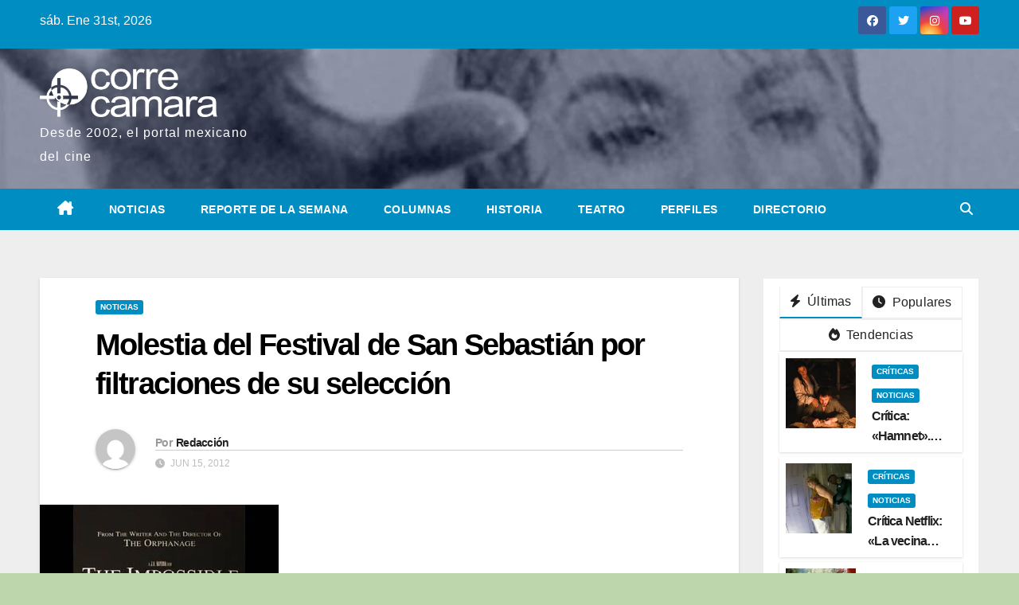

--- FILE ---
content_type: text/html; charset=UTF-8
request_url: https://correcamara.com/molestia-del-festival-de-san-sebastian-por-filtraciones-de-su-seleccion/
body_size: 36787
content:
<!DOCTYPE html><html lang="es"><head><script data-no-optimize="1">var litespeed_docref=sessionStorage.getItem("litespeed_docref");litespeed_docref&&(Object.defineProperty(document,"referrer",{get:function(){return litespeed_docref}}),sessionStorage.removeItem("litespeed_docref"));</script> <meta charset="UTF-8"><meta name="viewport" content="width=device-width, initial-scale=1"><link rel="profile" href="https://gmpg.org/xfn/11"><title>Molestia del Festival de San Sebastián por filtraciones de su selección</title><meta name='robots' content='max-image-preview:large' /><link rel='dns-prefetch' href='//fonts.googleapis.com' /><link rel="alternate" type="application/rss+xml" title=" &raquo; Feed" href="https://correcamara.com/feed/" /><link rel="alternate" title="oEmbed (JSON)" type="application/json+oembed" href="https://correcamara.com/wp-json/oembed/1.0/embed?url=https%3A%2F%2Fcorrecamara.com%2Fmolestia-del-festival-de-san-sebastian-por-filtraciones-de-su-seleccion%2F" /><link rel="alternate" title="oEmbed (XML)" type="text/xml+oembed" href="https://correcamara.com/wp-json/oembed/1.0/embed?url=https%3A%2F%2Fcorrecamara.com%2Fmolestia-del-festival-de-san-sebastian-por-filtraciones-de-su-seleccion%2F&#038;format=xml" /><style id='wp-img-auto-sizes-contain-inline-css'>img:is([sizes=auto i],[sizes^="auto," i]){contain-intrinsic-size:3000px 1500px}
/*# sourceURL=wp-img-auto-sizes-contain-inline-css */</style><style id="litespeed-ccss">.wp-block-image img{box-sizing:border-box;height:auto;max-width:100%;vertical-align:bottom}ul{box-sizing:border-box}:root{--wp--preset--font-size--normal:16px;--wp--preset--font-size--huge:42px}.screen-reader-text{border:0;clip:rect(1px,1px,1px,1px);-webkit-clip-path:inset(50%);clip-path:inset(50%);height:1px;margin:-1px;overflow:hidden;padding:0;position:absolute;width:1px;word-wrap:normal!important}body{--wp--preset--color--black:#000;--wp--preset--color--cyan-bluish-gray:#abb8c3;--wp--preset--color--white:#fff;--wp--preset--color--pale-pink:#f78da7;--wp--preset--color--vivid-red:#cf2e2e;--wp--preset--color--luminous-vivid-orange:#ff6900;--wp--preset--color--luminous-vivid-amber:#fcb900;--wp--preset--color--light-green-cyan:#7bdcb5;--wp--preset--color--vivid-green-cyan:#00d084;--wp--preset--color--pale-cyan-blue:#8ed1fc;--wp--preset--color--vivid-cyan-blue:#0693e3;--wp--preset--color--vivid-purple:#9b51e0;--wp--preset--gradient--vivid-cyan-blue-to-vivid-purple:linear-gradient(135deg,rgba(6,147,227,1) 0%,#9b51e0 100%);--wp--preset--gradient--light-green-cyan-to-vivid-green-cyan:linear-gradient(135deg,#7adcb4 0%,#00d082 100%);--wp--preset--gradient--luminous-vivid-amber-to-luminous-vivid-orange:linear-gradient(135deg,rgba(252,185,0,1) 0%,rgba(255,105,0,1) 100%);--wp--preset--gradient--luminous-vivid-orange-to-vivid-red:linear-gradient(135deg,rgba(255,105,0,1) 0%,#cf2e2e 100%);--wp--preset--gradient--very-light-gray-to-cyan-bluish-gray:linear-gradient(135deg,#eee 0%,#a9b8c3 100%);--wp--preset--gradient--cool-to-warm-spectrum:linear-gradient(135deg,#4aeadc 0%,#9778d1 20%,#cf2aba 40%,#ee2c82 60%,#fb6962 80%,#fef84c 100%);--wp--preset--gradient--blush-light-purple:linear-gradient(135deg,#ffceec 0%,#9896f0 100%);--wp--preset--gradient--blush-bordeaux:linear-gradient(135deg,#fecda5 0%,#fe2d2d 50%,#6b003e 100%);--wp--preset--gradient--luminous-dusk:linear-gradient(135deg,#ffcb70 0%,#c751c0 50%,#4158d0 100%);--wp--preset--gradient--pale-ocean:linear-gradient(135deg,#fff5cb 0%,#b6e3d4 50%,#33a7b5 100%);--wp--preset--gradient--electric-grass:linear-gradient(135deg,#caf880 0%,#71ce7e 100%);--wp--preset--gradient--midnight:linear-gradient(135deg,#020381 0%,#2874fc 100%);--wp--preset--font-size--small:13px;--wp--preset--font-size--medium:20px;--wp--preset--font-size--large:36px;--wp--preset--font-size--x-large:42px;--wp--preset--spacing--20:.44rem;--wp--preset--spacing--30:.67rem;--wp--preset--spacing--40:1rem;--wp--preset--spacing--50:1.5rem;--wp--preset--spacing--60:2.25rem;--wp--preset--spacing--70:3.38rem;--wp--preset--spacing--80:5.06rem;--wp--preset--shadow--natural:6px 6px 9px rgba(0,0,0,.2);--wp--preset--shadow--deep:12px 12px 50px rgba(0,0,0,.4);--wp--preset--shadow--sharp:6px 6px 0px rgba(0,0,0,.2);--wp--preset--shadow--outlined:6px 6px 0px -3px rgba(255,255,255,1),6px 6px rgba(0,0,0,1);--wp--preset--shadow--crisp:6px 6px 0px rgba(0,0,0,1)}:root{--blue:#007bff;--indigo:#6610f2;--purple:#6f42c1;--pink:#e83e8c;--red:#dc3545;--orange:#fd7e14;--yellow:#ffc107;--green:#28a745;--teal:#20c997;--cyan:#17a2b8;--white:#fff;--gray:#6c757d;--gray-dark:#343a40;--primary:#007bff;--secondary:#6c757d;--success:#28a745;--info:#17a2b8;--warning:#ffc107;--danger:#dc3545;--light:#f8f9fa;--dark:#343a40;--breakpoint-xs:0;--breakpoint-sm:576px;--breakpoint-md:768px;--breakpoint-lg:992px;--breakpoint-xl:1200px;--font-family-sans-serif:-apple-system,BlinkMacSystemFont,"Segoe UI",Roboto,"Helvetica Neue",Arial,"Noto Sans",sans-serif,"Apple Color Emoji","Segoe UI Emoji","Segoe UI Symbol","Noto Color Emoji";--font-family-monospace:SFMono-Regular,Menlo,Monaco,Consolas,"Liberation Mono","Courier New",monospace}*,*:before,*:after{box-sizing:border-box}html{font-family:sans-serif;line-height:1.15;-webkit-text-size-adjust:100%}article,aside,figure,header,main,nav{display:block}body{margin:0;font-family:-apple-system,BlinkMacSystemFont,"Segoe UI",Roboto,"Helvetica Neue",Arial,"Noto Sans",sans-serif,"Apple Color Emoji","Segoe UI Emoji","Segoe UI Symbol","Noto Color Emoji";font-size:1rem;font-weight:400;line-height:1.5;color:#212529;text-align:left;background-color:#fff}h1,h3,h4{margin-top:0;margin-bottom:.5rem}p{margin-top:0;margin-bottom:1rem}ul{margin-top:0;margin-bottom:1rem}a{color:#007bff;text-decoration:none;background-color:transparent}a:not([href]){color:inherit;text-decoration:none}figure{margin:0 0 1rem}img{vertical-align:middle;border-style:none}button{border-radius:0}input,button{margin:0;font-family:inherit;font-size:inherit;line-height:inherit}button,input{overflow:visible}button{text-transform:none}button,[type=button],[type=submit]{-webkit-appearance:button}button::-moz-focus-inner,[type=button]::-moz-focus-inner,[type=submit]::-moz-focus-inner{padding:0;border-style:none}[type=search]{outline-offset:-2px;-webkit-appearance:none}[type=search]::-webkit-search-decoration{-webkit-appearance:none}::-webkit-file-upload-button{font:inherit;-webkit-appearance:button}h1,h3,h4{margin-bottom:.5rem;font-weight:500;line-height:1.2}h1{font-size:2.5rem}h3{font-size:1.75rem}h4{font-size:1.5rem}.small{font-size:80%;font-weight:400}.img-fluid{max-width:100%;height:auto}.container-fluid{width:100%;padding-right:15px;padding-left:15px;margin-right:auto;margin-left:auto}.row{display:-ms-flexbox;display:flex;-ms-flex-wrap:wrap;flex-wrap:wrap;margin-right:-15px;margin-left:-15px}.col-sm-4,.col-md-3,.col-md-4,.col-md-6,.col-md-8,.col-lg-3,.col-lg-9{position:relative;width:100%;padding-right:15px;padding-left:15px}@media (min-width:576px){.col-sm-4{-ms-flex:0 0 33.333333%;flex:0 0 33.333333%;max-width:33.333333%}}@media (min-width:768px){.col-md-3{-ms-flex:0 0 25%;flex:0 0 25%;max-width:25%}.col-md-4{-ms-flex:0 0 33.333333%;flex:0 0 33.333333%;max-width:33.333333%}.col-md-6{-ms-flex:0 0 50%;flex:0 0 50%;max-width:50%}.col-md-8{-ms-flex:0 0 66.666667%;flex:0 0 66.666667%;max-width:66.666667%}}@media (min-width:992px){.col-lg-3{-ms-flex:0 0 25%;flex:0 0 25%;max-width:25%}.col-lg-9{-ms-flex:0 0 75%;flex:0 0 75%;max-width:75%}}.form-control{display:block;width:100%;height:calc(1.5em + .75rem + 2px);padding:.375rem .75rem;font-size:1rem;font-weight:400;line-height:1.5;color:#495057;background-color:#fff;background-clip:padding-box;border:1px solid #ced4da;border-radius:.25rem}.form-control::-ms-expand{background-color:transparent;border:0}.form-control:-moz-focusring{color:transparent;text-shadow:0 0 0 #495057}.form-control::-webkit-input-placeholder{color:#6c757d;opacity:1}.form-control::-moz-placeholder{color:#6c757d;opacity:1}.form-control:-ms-input-placeholder{color:#6c757d;opacity:1}.form-control::-ms-input-placeholder{color:#6c757d;opacity:1}.btn{display:inline-block;font-weight:400;color:#212529;text-align:center;vertical-align:middle;background-color:transparent;border:1px solid transparent;padding:.375rem .75rem;font-size:1rem;line-height:1.5;border-radius:.25rem}.collapse:not(.show){display:none}.dropdown{position:relative}.dropdown-toggle{white-space:nowrap}.dropdown-toggle:after{display:inline-block;margin-left:.255em;vertical-align:.255em;content:"";border-top:.3em solid;border-right:.3em solid transparent;border-bottom:0;border-left:.3em solid transparent}.dropdown-menu{position:absolute;top:100%;left:0;z-index:1000;display:none;float:left;min-width:10rem;padding:.5rem 0;margin:.125rem 0 0;font-size:1rem;color:#212529;text-align:left;list-style:none;background-color:#fff;background-clip:padding-box;border:1px solid rgba(0,0,0,.15);border-radius:.25rem}.input-group{position:relative;display:-ms-flexbox;display:flex;-ms-flex-wrap:wrap;flex-wrap:wrap;-ms-flex-align:stretch;align-items:stretch;width:100%}.input-group>.form-control{position:relative;-ms-flex:1 1 0%;flex:1 1 0%;min-width:0;margin-bottom:0}.input-group>.form-control:not(:last-child){border-top-right-radius:0;border-bottom-right-radius:0}.nav{display:-ms-flexbox;display:flex;-ms-flex-wrap:wrap;flex-wrap:wrap;padding-left:0;margin-bottom:0;list-style:none}.nav-link{display:block;padding:.5rem 1rem}.navbar{position:relative;display:-ms-flexbox;display:flex;-ms-flex-wrap:wrap;flex-wrap:wrap;-ms-flex-align:center;align-items:center;-ms-flex-pack:justify;justify-content:space-between;padding:.5rem 1rem}.navbar .container-fluid{display:-ms-flexbox;display:flex;-ms-flex-wrap:wrap;flex-wrap:wrap;-ms-flex-align:center;align-items:center;-ms-flex-pack:justify;justify-content:space-between}.navbar-brand{display:inline-block;padding-top:.3125rem;padding-bottom:.3125rem;margin-right:1rem;font-size:1.25rem;line-height:inherit;white-space:nowrap}.navbar-nav{display:-ms-flexbox;display:flex;-ms-flex-direction:column;flex-direction:column;padding-left:0;margin-bottom:0;list-style:none}.navbar-nav .nav-link{padding-right:0;padding-left:0}.navbar-collapse{-ms-flex-preferred-size:100%;flex-basis:100%;-ms-flex-positive:1;flex-grow:1;-ms-flex-align:center;align-items:center}.navbar-toggler{padding:.25rem .75rem;font-size:1.25rem;line-height:1;background-color:transparent;border:1px solid transparent;border-radius:.25rem}@media (max-width:991.98px){.navbar-expand-lg>.container-fluid{padding-right:0;padding-left:0}}@media (min-width:992px){.navbar-expand-lg{-ms-flex-flow:row nowrap;flex-flow:row nowrap;-ms-flex-pack:start;justify-content:flex-start}.navbar-expand-lg .navbar-nav{-ms-flex-direction:row;flex-direction:row}.navbar-expand-lg .navbar-nav .nav-link{padding-right:.5rem;padding-left:.5rem}.navbar-expand-lg>.container-fluid{-ms-flex-wrap:nowrap;flex-wrap:nowrap}.navbar-expand-lg .navbar-collapse{display:-ms-flexbox!important;display:flex!important;-ms-flex-preferred-size:auto;flex-basis:auto}.navbar-expand-lg .navbar-toggler{display:none}}.media{display:-ms-flexbox;display:flex;-ms-flex-align:start;align-items:flex-start}.media-body{-ms-flex:1;flex:1}.clearfix:after{display:block;clear:both;content:""}.d-none{display:none!important}@media (min-width:768px){.d-md-block{display:block!important}}@media (min-width:992px){.d-lg-block{display:block!important}}.flex-row{-ms-flex-direction:row!important;flex-direction:row!important}.align-items-center{-ms-flex-align:center!important;align-items:center!important}.position-relative{position:relative!important}.mt-0{margin-top:0!important}.my-2{margin-top:.5rem!important}.my-2{margin-bottom:.5rem!important}.pr-2{padding-right:.5rem!important}.pr-3{padding-right:1rem!important}.pl-3{padding-left:1rem!important}.mr-auto{margin-right:auto!important}.ml-auto{margin-left:auto!important}@media (min-width:992px){.my-lg-0{margin-top:0!important}.my-lg-0{margin-bottom:0!important}}.navbar-wp .dropdown-menu.searchinner .btn{border:medium none;border-radius:0 4px 4px 0;height:40px;line-height:25px;padding:5px 15px}.mg-search-box .dropdown-toggle:after{display:none}.m-header{display:none}.mobilehomebtn{width:30px;text-align:center;line-height:30px;height:30px}p a{text-decoration:underline}@media screen and (max-width:767px) and (min-width:240px){.mg-headwidget .navbar-wp .navbar-nav>li>a{position:relative;border-bottom:1px solid rgba(225,225,225,.4)}}@media (max-width:991.98px){.m-header{width:100%;padding-right:15px;padding-left:15px;display:flex;justify-content:space-between}}.fa{font-family:var(--fa-style-family,"Font Awesome 6 Free");font-weight:var(--fa-style,900)}.fa,.fa-solid,.fab,.fas{-moz-osx-font-smoothing:grayscale;-webkit-font-smoothing:antialiased;display:var(--fa-display,inline-block);font-style:normal;font-variant:normal;line-height:1;text-rendering:auto}.fa-solid,.fas{font-family:"Font Awesome 6 Free"}.fab{font-family:"Font Awesome 6 Brands"}.fa-bars:before{content:"\f0c9"}.fa-house-chimney:before{content:"\e3af"}.fa-clock:before{content:"\f017"}.fa-home:before{content:"\f015"}.fa-search:before{content:"\f002"}.fa-angle-up:before{content:"\f106"}:host,:root{--fa-style-family-brands:"Font Awesome 6 Brands";--fa-font-brands:normal 400 1em/1 "Font Awesome 6 Brands"}.fab{font-weight:400}.fa-facebook:before{content:"\f09a"}.fa-twitter:before{content:"\f099"}:host,:root{--fa-font-regular:normal 400 1em/1 "Font Awesome 6 Free"}:host,:root{--fa-style-family-classic:"Font Awesome 6 Free";--fa-font-solid:normal 900 1em/1 "Font Awesome 6 Free"}.fa-solid,.fas{font-weight:900}.site-title{font-size:34px;margin-bottom:0;font-weight:700;font-family:'Montserrat',sans-serif;letter-spacing:-.05em;line-height:1.3}.navbar-header .site-description{letter-spacing:1.2px;margin-bottom:0}.m-header{display:none}.mg-head-detail{padding:8px 0}.mg-head-detail .info-left{display:block;float:left;margin:0;padding:0}.mg-head-detail .info-left li{display:inline-block;margin-right:15px;padding:0;line-height:35px}.info-right{display:block;float:right;margin:0;padding:0}.info-right li{display:inline-block;padding:0}.mg-head-detail .info-right i{font-size:14px;padding-right:10px}.mg-nav-widget-area{padding-bottom:0}.mg-nav-widget-area .site-branding-text .site-title{margin-bottom:5px}.mg-menu-full{position:relative}.mg-headwidget .navbar-wp{position:inherit;left:0;right:0;top:0;margin:0;z-index:999;border-radius:0}.mg-headwidget .navbar-wp .navbar-nav>li>a{padding:10px 22px;font-size:14px;text-transform:uppercase;font-family:'Montserrat',sans-serif;line-height:2.3}.navbar-wp .navbar-nav>li>a.homebtn span{font-size:18px;line-height:.98}.mg-nav-widget-area-back{background-position:center;background-size:cover;background-repeat:no-repeat}.mg-nav-widget-area-back .inner{width:100%;padding:25px 0}.mg-headwidget .navbar-brand{padding:0}.navbar-wp{margin:0;padding:0;border:none;border-radius:0;z-index:1000}.navbar-brand{font-size:26px;height:auto;line-height:25px;margin-right:50px;padding:15px 0;text-shadow:2px 2px 1px rgba(150,150,183,.18);display:inherit}.navbar-wp .navbar-nav>li>a{padding:30px 16px;margin-right:0;font-size:16px;letter-spacing:.5px;margin-bottom:0;font-weight:600;text-transform:capitalize;display:block}.navbar-wp .navbar-nav>.active>a{background:0 0}.navbar-wp .dropdown-menu{min-width:250px;padding:0;border:none;border-radius:0;z-index:10;right:auto;left:0}.navbar-wp .dropdown-menu.searchinner{left:inherit!important;right:0!important;padding:10px}.navbar-wp .dropdown-menu.searchinner .btn{border:medium none;border-radius:0 4px 4px 0;height:40px;line-height:25px;padding:5px 15px}.mg-search-box .dropdown-toggle:after{display:none}.mobilehomebtn{display:none;width:30px;text-align:center;line-height:30px;height:30px}body{padding:0;margin:0;font-family:'Work Sans',sans-serif;font-size:16px;-webkit-font-smoothing:antialiased;font-weight:400;line-height:30px;word-wrap:break-word}.container-fluid{padding-right:50px;padding-left:50px}input[type=search]{border-radius:0;margin-bottom:20px;box-shadow:inherit;padding:6px 12px;line-height:40px;border-width:2px;border-style:solid;width:100%}button{padding:5px 35px;line-height:30px;border-radius:4px;font-weight:700;font-size:14px;border-width:1px;border-style:solid;box-shadow:0 2px 2px 0 rgba(0,0,0,.14),0 3px 1px -2px rgba(0,0,0,.2),0 1px 5px 0 rgba(0,0,0,.12)}.form-control{border-radius:0;margin-bottom:20px;box-shadow:inherit;padding:6px 12px;line-height:40px;border-width:2px;border-style:solid;height:40px}.avatar{border-radius:50px}#content{padding-top:60px;padding-bottom:60px}h1{font-size:34px;line-height:1.3}h3{font-size:28px;line-height:1.3}h4{font-size:24px;line-height:1.3}h1,h3,h4{font-weight:700;font-family:'Montserrat',sans-serif;letter-spacing:-.05em;line-height:1.3;margin:0 0 1.4rem}img{height:auto;max-width:100%}.btn{padding:2px 26px;line-height:30px;overflow:hidden;position:relative;border-radius:4px;font-weight:700;display:inline-block;border-width:2px;border-style:solid}.mg-sidebar .mg-widget.widget_block.widget_media_image{padding:20px}.mg-sidebar .wp-block-image{margin:0}.mg-blog-post-box{margin-bottom:50px;padding:0;box-shadow:0 1px 3px rgba(0,0,0,.15);background:#fff}.mg-blog-post-box>.img-fluid{max-width:100%}.mg-blog-post-box .mg-blog-category{margin-bottom:10px}.mg-blog-post-box .small{font-size:16px;line-height:25px;font-weight:400;padding:20px}.mg-blog-post-box .small.single{line-height:27px;padding:20px 40px 40px;font-size:16px}.mg-blog-date{padding:0;font-size:12px;margin-right:14px;font-weight:500;text-transform:uppercase}.mg-blog-post-box h1.title.single{overflow:inherit;display:inherit}.mg-blog-category{margin:0;width:auto}.mg-blog-category a{display:inline-block;font-size:10px;padding:4px 6px;line-height:10px;text-transform:uppercase;font-weight:700;border-radius:3px;margin-right:5px}.mg-blog-post-box .mg-header{padding:20px 70px}.mg-blog-post-box .mg-header h1{font-size:38px;font-weight:800}.mg-blog-post-box .mg-header h4{font-size:14px;font-weight:700;border-bottom:1px solid #ccc;margin-bottom:0}.mg-blog-post-box .mg-header .mg-author-pic img{width:50px;height:50px}.mg-blog-post-box .mg-header .mg-blog-date i{padding-right:4px}.mg-blog-post-box .mg-header .mg-info-author-block{border:none;box-shadow:inherit;margin:0;padding:10px 0}.mg-info-author-block{margin-bottom:30px;margin-top:-20px;padding:20px 40px;box-shadow:0 1px 3px rgba(0,0,0,.15);align-items:center}.mg-info-author-block h4{font-size:24px;font-weight:700}.mg-info-author-block h4 span{font-size:14px;padding-right:5px}.mg-info-author-block .mg-author-pic img{margin:0 25px 15px 0;float:left;border-radius:50%;box-shadow:0 2px 2px 0 rgba(0,0,0,.14),0 3px 1px -2px rgba(0,0,0,.2),0 1px 5px 0 rgba(0,0,0,.12);width:80px;height:80px}.mg-sec-title{font-weight:700;padding-bottom:0;border-width:0 0 2px;border-style:solid;margin-bottom:20px;position:relative}.mg-sec-title h4{margin:0;font-weight:700;line-height:2.2;padding:0 7px 0 15px;width:auto;height:auto;min-height:40px;display:inline-block;position:relative;font-size:18px}.mg-sec-title h4:before{width:0;position:absolute;right:-29px;top:0;height:0;border-style:solid;border-width:40px 0 0 30px;content:""}.widget_post_list.mg-posts-sec{margin-bottom:10px}.mg-posts-sec{margin:0 0 30px;background-color:transparent;position:relative;padding:0}.mg-sidebar .mg-widget{margin-bottom:30px;padding:10px 20px;border-radius:0;border-width:1px;border-style:solid;overflow-x:hidden}.mg-sidebar .mg-sec-title{margin:-10px -20px 20px}.mg-social{padding:0;margin:0}.mg-social li{display:inline-block!important;margin-right:0;border-bottom:none!important}.mg-social li span.icon-soci{display:inline-block;float:left;height:35px;line-height:35px;margin:0;text-align:center;width:35px;border-radius:3px}.mg-social li span.icon-soci i{font-size:14px;padding:0}.ta_upscr{bottom:2%;display:none;height:40px;opacity:1;overflow:hidden;position:fixed;right:10px;text-align:center;width:40px;z-index:9999;border-radius:3px;border-width:2px;border-style:solid;box-shadow:0 2px 2px 0 rgba(0,0,0,.14),0 3px 1px -2px rgba(0,0,0,.2),0 1px 5px 0 rgba(0,0,0,.12)}.ta_upscr i{font-size:16px;line-height:40px}.screen-reader-text{border:0;clip:rect(1px,1px,1px,1px);clip-path:inset(50%);height:1px;margin:-1px;overflow:hidden;padding:0;position:absolute!important;width:1px;word-wrap:normal!important}.m-header button[aria-expanded=false] .fa-bars:before{content:"\f0c9"}input[type=search]{margin-bottom:15px}@media (max-width:991.98px){li.active.home{display:none}.m-header{width:100%;padding-right:15px;padding-left:15px;display:flex;justify-content:space-between}.mobilehomebtn{display:block}.m-header .navbar-toggler{margin-top:.5rem;margin-bottom:.5rem;padding:.5rem .75rem;box-shadow:none}}@media screen and (min-width:240px) and (max-width:767px){.mg-head-detail .info-right,.mg-head-detail .info-left{float:none;text-align:center}.navbar-brand{margin-right:unset}.mg-posts-sec{margin-top:20px}.mg-sidebar .mg-widget{margin-bottom:20px}.mg-blog-post-box .mg-header{padding:30px 20px}.mg-blog-post-box .small.single{padding:20px 30px}.mg-blog-post-box .mg-info-author-block{padding:30px 20px}.navbar-wp .navbar-nav>li>a{padding:10px 16px}.navbar-wp .navbar-nav>.active>a{border-bottom:none}.mg-headwidget .navbar-wp .navbar-nav>li>a{padding:12px 16px}.mg-sidebar{margin:20px 0 0}.text-center-xs{text-align:center}.col-md-4{margin-bottom:15px}li.active.home{display:none}}@media (min-width:768px) and (max-width:991px){.navbar-header{float:none}}@media only screen and (min-width:320px) and (max-width:480px){.mg-head-detail .info-left{float:none;text-align:center;margin:0;float:none}.mg-head-detail .info-right{float:none;text-align:center;margin:0;float:none}.navbar-wp .navbar-nav>li>a{padding:12px}.navbar-wp .mg-search-box{float:left}}@media screen and (min-width:240px) and (max-width:1179px){.container-fluid{padding-right:15px;padding-left:15px}}@media (min-width:508px) and (max-width:991px){.mg-nav-widget-area .site-title a{font-size:31px}.mg-nav-widget-area .site-branding-text .site-title a{font-size:30px}}@media only screen and (max-width:640px){.mg-nav-widget-area .site-branding-text .site-title a{font-size:30px}}.navbar-wp .dropdown-menu.searchinner .btn{border:medium none;border-radius:0 4px 4px 0;height:40px;line-height:25px;padding:5px 15px}.mg-search-box .dropdown-toggle:after{display:none}.m-header{display:none}.mobilehomebtn{width:30px;text-align:center;line-height:30px;height:30px}p a{text-decoration:underline}@media screen and (max-width:767px) and (min-width:240px){.mg-headwidget .navbar-wp .navbar-nav>li>a{position:relative;border-bottom:1px solid rgba(225,225,225,.4)}}@media (max-width:991.98px){.m-header{width:100%;padding-right:15px;padding-left:15px;display:flex;justify-content:space-between}}.mg-headwidget .mg-head-detail{background:#008ec2}.mg-head-detail .info-left li{color:#fff}.site-title a,.site-description{color:#fff}.mg-headwidget .navbar-wp{background:#008ec2}.mg-headwidget .navbar-header .navbar-brand{color:#222}.mg-headwidget .navbar-wp .navbar-nav>li>a{color:#fff}.mg-headwidget .navbar-wp .navbar-nav>.active>a{color:#fff;background:#008ec2}a.newsup-categories.category-color-1{background:#008ec2}.navbar-wp .dropdown-menu{background:#1f2024}.mg-search-box .btn{background:#008ec2;border-color:#008ec2;color:#fff}.mg-search-box a{color:#fff}.mobilehomebtn{background:#008ec2;color:#fff}.wrapper{background:#eee}body{color:#222}button{background:#008ec2;border-color:#008ec2;color:#fff}a{color:#008ec2}.mg-sec-title{border-color:#008ec2}.mg-sec-title h4{background-color:#008ec2;color:#fff}.mg-sec-title h4:before{border-left-color:#008ec2;border-color:transparent transparent transparent #008ec2}.mg-blog-post-box .mg-header h1 a{color:#000}.mg-blog-post-box .small{color:#222}.mg-blog-category a{color:#fff;background:#008ec2}.mg-blog-date{color:#bdbdbd}.mg-info-author-block{background:#fff;border-color:#eaeaea;color:#222}.mg-info-author-block a{color:#212121}.mg-info-author-block h4{color:#333}.mg-info-author-block h4 span{color:#999}.mg-sidebar .mg-widget{background:#fff;border-color:#eee}h1,h3,h4{color:#212121}.facebook{background:#3b5998;color:#fff}.twitter{background:#1da1f2;color:#fff}.ta_upscr{background:#008ec2;border-color:#008ec2;color:#fff!important}.form-control{border-color:#eef3fb}.wrapper{background-color:bdd6ab}body .site-title a,body .site-description{color:#fff}.site-branding-text .site-title a{font-size:px}@media only screen and (max-width:640px){.site-branding-text .site-title a{font-size:40px}}@media only screen and (max-width:375px){.site-branding-text .site-title a{font-size:32px}}body.custom-background{background-color:#bdd6ab}</style><link rel="preload" data-asynced="1" data-optimized="2" as="style" onload="this.onload=null;this.rel='stylesheet'" href="https://correcamara.com/wp-content/litespeed/css/9341622fb79c90b3e153f005a8f3b03e.css?ver=6c89e" /><script data-optimized="1" type="litespeed/javascript" data-src="https://correcamara.com/wp-content/plugins/litespeed-cache/assets/js/css_async.min.js"></script> <style id='wp-block-archives-inline-css'>.wp-block-archives{box-sizing:border-box}.wp-block-archives-dropdown label{display:block}
/*# sourceURL=https://correcamara.com/wp-includes/blocks/archives/style.min.css */</style><style id='wp-block-gallery-inline-css'>.blocks-gallery-grid:not(.has-nested-images),.wp-block-gallery:not(.has-nested-images){display:flex;flex-wrap:wrap;list-style-type:none;margin:0;padding:0}.blocks-gallery-grid:not(.has-nested-images) .blocks-gallery-image,.blocks-gallery-grid:not(.has-nested-images) .blocks-gallery-item,.wp-block-gallery:not(.has-nested-images) .blocks-gallery-image,.wp-block-gallery:not(.has-nested-images) .blocks-gallery-item{display:flex;flex-direction:column;flex-grow:1;justify-content:center;margin:0 1em 1em 0;position:relative;width:calc(50% - 1em)}.blocks-gallery-grid:not(.has-nested-images) .blocks-gallery-image:nth-of-type(2n),.blocks-gallery-grid:not(.has-nested-images) .blocks-gallery-item:nth-of-type(2n),.wp-block-gallery:not(.has-nested-images) .blocks-gallery-image:nth-of-type(2n),.wp-block-gallery:not(.has-nested-images) .blocks-gallery-item:nth-of-type(2n){margin-right:0}.blocks-gallery-grid:not(.has-nested-images) .blocks-gallery-image figure,.blocks-gallery-grid:not(.has-nested-images) .blocks-gallery-item figure,.wp-block-gallery:not(.has-nested-images) .blocks-gallery-image figure,.wp-block-gallery:not(.has-nested-images) .blocks-gallery-item figure{align-items:flex-end;display:flex;height:100%;justify-content:flex-start;margin:0}.blocks-gallery-grid:not(.has-nested-images) .blocks-gallery-image img,.blocks-gallery-grid:not(.has-nested-images) .blocks-gallery-item img,.wp-block-gallery:not(.has-nested-images) .blocks-gallery-image img,.wp-block-gallery:not(.has-nested-images) .blocks-gallery-item img{display:block;height:auto;max-width:100%;width:auto}.blocks-gallery-grid:not(.has-nested-images) .blocks-gallery-image figcaption,.blocks-gallery-grid:not(.has-nested-images) .blocks-gallery-item figcaption,.wp-block-gallery:not(.has-nested-images) .blocks-gallery-image figcaption,.wp-block-gallery:not(.has-nested-images) .blocks-gallery-item figcaption{background:linear-gradient(0deg,#000000b3,#0000004d 70%,#0000);bottom:0;box-sizing:border-box;color:#fff;font-size:.8em;margin:0;max-height:100%;overflow:auto;padding:3em .77em .7em;position:absolute;text-align:center;width:100%;z-index:2}.blocks-gallery-grid:not(.has-nested-images) .blocks-gallery-image figcaption img,.blocks-gallery-grid:not(.has-nested-images) .blocks-gallery-item figcaption img,.wp-block-gallery:not(.has-nested-images) .blocks-gallery-image figcaption img,.wp-block-gallery:not(.has-nested-images) .blocks-gallery-item figcaption img{display:inline}.blocks-gallery-grid:not(.has-nested-images) figcaption,.wp-block-gallery:not(.has-nested-images) figcaption{flex-grow:1}.blocks-gallery-grid:not(.has-nested-images).is-cropped .blocks-gallery-image a,.blocks-gallery-grid:not(.has-nested-images).is-cropped .blocks-gallery-image img,.blocks-gallery-grid:not(.has-nested-images).is-cropped .blocks-gallery-item a,.blocks-gallery-grid:not(.has-nested-images).is-cropped .blocks-gallery-item img,.wp-block-gallery:not(.has-nested-images).is-cropped .blocks-gallery-image a,.wp-block-gallery:not(.has-nested-images).is-cropped .blocks-gallery-image img,.wp-block-gallery:not(.has-nested-images).is-cropped .blocks-gallery-item a,.wp-block-gallery:not(.has-nested-images).is-cropped .blocks-gallery-item img{flex:1;height:100%;object-fit:cover;width:100%}.blocks-gallery-grid:not(.has-nested-images).columns-1 .blocks-gallery-image,.blocks-gallery-grid:not(.has-nested-images).columns-1 .blocks-gallery-item,.wp-block-gallery:not(.has-nested-images).columns-1 .blocks-gallery-image,.wp-block-gallery:not(.has-nested-images).columns-1 .blocks-gallery-item{margin-right:0;width:100%}@media (min-width:600px){.blocks-gallery-grid:not(.has-nested-images).columns-3 .blocks-gallery-image,.blocks-gallery-grid:not(.has-nested-images).columns-3 .blocks-gallery-item,.wp-block-gallery:not(.has-nested-images).columns-3 .blocks-gallery-image,.wp-block-gallery:not(.has-nested-images).columns-3 .blocks-gallery-item{margin-right:1em;width:calc(33.33333% - .66667em)}.blocks-gallery-grid:not(.has-nested-images).columns-4 .blocks-gallery-image,.blocks-gallery-grid:not(.has-nested-images).columns-4 .blocks-gallery-item,.wp-block-gallery:not(.has-nested-images).columns-4 .blocks-gallery-image,.wp-block-gallery:not(.has-nested-images).columns-4 .blocks-gallery-item{margin-right:1em;width:calc(25% - .75em)}.blocks-gallery-grid:not(.has-nested-images).columns-5 .blocks-gallery-image,.blocks-gallery-grid:not(.has-nested-images).columns-5 .blocks-gallery-item,.wp-block-gallery:not(.has-nested-images).columns-5 .blocks-gallery-image,.wp-block-gallery:not(.has-nested-images).columns-5 .blocks-gallery-item{margin-right:1em;width:calc(20% - .8em)}.blocks-gallery-grid:not(.has-nested-images).columns-6 .blocks-gallery-image,.blocks-gallery-grid:not(.has-nested-images).columns-6 .blocks-gallery-item,.wp-block-gallery:not(.has-nested-images).columns-6 .blocks-gallery-image,.wp-block-gallery:not(.has-nested-images).columns-6 .blocks-gallery-item{margin-right:1em;width:calc(16.66667% - .83333em)}.blocks-gallery-grid:not(.has-nested-images).columns-7 .blocks-gallery-image,.blocks-gallery-grid:not(.has-nested-images).columns-7 .blocks-gallery-item,.wp-block-gallery:not(.has-nested-images).columns-7 .blocks-gallery-image,.wp-block-gallery:not(.has-nested-images).columns-7 .blocks-gallery-item{margin-right:1em;width:calc(14.28571% - .85714em)}.blocks-gallery-grid:not(.has-nested-images).columns-8 .blocks-gallery-image,.blocks-gallery-grid:not(.has-nested-images).columns-8 .blocks-gallery-item,.wp-block-gallery:not(.has-nested-images).columns-8 .blocks-gallery-image,.wp-block-gallery:not(.has-nested-images).columns-8 .blocks-gallery-item{margin-right:1em;width:calc(12.5% - .875em)}.blocks-gallery-grid:not(.has-nested-images).columns-1 .blocks-gallery-image:nth-of-type(1n),.blocks-gallery-grid:not(.has-nested-images).columns-1 .blocks-gallery-item:nth-of-type(1n),.blocks-gallery-grid:not(.has-nested-images).columns-2 .blocks-gallery-image:nth-of-type(2n),.blocks-gallery-grid:not(.has-nested-images).columns-2 .blocks-gallery-item:nth-of-type(2n),.blocks-gallery-grid:not(.has-nested-images).columns-3 .blocks-gallery-image:nth-of-type(3n),.blocks-gallery-grid:not(.has-nested-images).columns-3 .blocks-gallery-item:nth-of-type(3n),.blocks-gallery-grid:not(.has-nested-images).columns-4 .blocks-gallery-image:nth-of-type(4n),.blocks-gallery-grid:not(.has-nested-images).columns-4 .blocks-gallery-item:nth-of-type(4n),.blocks-gallery-grid:not(.has-nested-images).columns-5 .blocks-gallery-image:nth-of-type(5n),.blocks-gallery-grid:not(.has-nested-images).columns-5 .blocks-gallery-item:nth-of-type(5n),.blocks-gallery-grid:not(.has-nested-images).columns-6 .blocks-gallery-image:nth-of-type(6n),.blocks-gallery-grid:not(.has-nested-images).columns-6 .blocks-gallery-item:nth-of-type(6n),.blocks-gallery-grid:not(.has-nested-images).columns-7 .blocks-gallery-image:nth-of-type(7n),.blocks-gallery-grid:not(.has-nested-images).columns-7 .blocks-gallery-item:nth-of-type(7n),.blocks-gallery-grid:not(.has-nested-images).columns-8 .blocks-gallery-image:nth-of-type(8n),.blocks-gallery-grid:not(.has-nested-images).columns-8 .blocks-gallery-item:nth-of-type(8n),.wp-block-gallery:not(.has-nested-images).columns-1 .blocks-gallery-image:nth-of-type(1n),.wp-block-gallery:not(.has-nested-images).columns-1 .blocks-gallery-item:nth-of-type(1n),.wp-block-gallery:not(.has-nested-images).columns-2 .blocks-gallery-image:nth-of-type(2n),.wp-block-gallery:not(.has-nested-images).columns-2 .blocks-gallery-item:nth-of-type(2n),.wp-block-gallery:not(.has-nested-images).columns-3 .blocks-gallery-image:nth-of-type(3n),.wp-block-gallery:not(.has-nested-images).columns-3 .blocks-gallery-item:nth-of-type(3n),.wp-block-gallery:not(.has-nested-images).columns-4 .blocks-gallery-image:nth-of-type(4n),.wp-block-gallery:not(.has-nested-images).columns-4 .blocks-gallery-item:nth-of-type(4n),.wp-block-gallery:not(.has-nested-images).columns-5 .blocks-gallery-image:nth-of-type(5n),.wp-block-gallery:not(.has-nested-images).columns-5 .blocks-gallery-item:nth-of-type(5n),.wp-block-gallery:not(.has-nested-images).columns-6 .blocks-gallery-image:nth-of-type(6n),.wp-block-gallery:not(.has-nested-images).columns-6 .blocks-gallery-item:nth-of-type(6n),.wp-block-gallery:not(.has-nested-images).columns-7 .blocks-gallery-image:nth-of-type(7n),.wp-block-gallery:not(.has-nested-images).columns-7 .blocks-gallery-item:nth-of-type(7n),.wp-block-gallery:not(.has-nested-images).columns-8 .blocks-gallery-image:nth-of-type(8n),.wp-block-gallery:not(.has-nested-images).columns-8 .blocks-gallery-item:nth-of-type(8n){margin-right:0}}.blocks-gallery-grid:not(.has-nested-images) .blocks-gallery-image:last-child,.blocks-gallery-grid:not(.has-nested-images) .blocks-gallery-item:last-child,.wp-block-gallery:not(.has-nested-images) .blocks-gallery-image:last-child,.wp-block-gallery:not(.has-nested-images) .blocks-gallery-item:last-child{margin-right:0}.blocks-gallery-grid:not(.has-nested-images).alignleft,.blocks-gallery-grid:not(.has-nested-images).alignright,.wp-block-gallery:not(.has-nested-images).alignleft,.wp-block-gallery:not(.has-nested-images).alignright{max-width:420px;width:100%}.blocks-gallery-grid:not(.has-nested-images).aligncenter .blocks-gallery-item figure,.wp-block-gallery:not(.has-nested-images).aligncenter .blocks-gallery-item figure{justify-content:center}.wp-block-gallery:not(.is-cropped) .blocks-gallery-item{align-self:flex-start}figure.wp-block-gallery.has-nested-images{align-items:normal}.wp-block-gallery.has-nested-images figure.wp-block-image:not(#individual-image){margin:0;width:calc(50% - var(--wp--style--unstable-gallery-gap, 16px)/2)}.wp-block-gallery.has-nested-images figure.wp-block-image{box-sizing:border-box;display:flex;flex-direction:column;flex-grow:1;justify-content:center;max-width:100%;position:relative}.wp-block-gallery.has-nested-images figure.wp-block-image>a,.wp-block-gallery.has-nested-images figure.wp-block-image>div{flex-direction:column;flex-grow:1;margin:0}.wp-block-gallery.has-nested-images figure.wp-block-image img{display:block;height:auto;max-width:100%!important;width:auto}.wp-block-gallery.has-nested-images figure.wp-block-image figcaption,.wp-block-gallery.has-nested-images figure.wp-block-image:has(figcaption):before{bottom:0;left:0;max-height:100%;position:absolute;right:0}.wp-block-gallery.has-nested-images figure.wp-block-image:has(figcaption):before{backdrop-filter:blur(3px);content:"";height:100%;-webkit-mask-image:linear-gradient(0deg,#000 20%,#0000);mask-image:linear-gradient(0deg,#000 20%,#0000);max-height:40%;pointer-events:none}.wp-block-gallery.has-nested-images figure.wp-block-image figcaption{box-sizing:border-box;color:#fff;font-size:13px;margin:0;overflow:auto;padding:1em;text-align:center;text-shadow:0 0 1.5px #000}.wp-block-gallery.has-nested-images figure.wp-block-image figcaption::-webkit-scrollbar{height:12px;width:12px}.wp-block-gallery.has-nested-images figure.wp-block-image figcaption::-webkit-scrollbar-track{background-color:initial}.wp-block-gallery.has-nested-images figure.wp-block-image figcaption::-webkit-scrollbar-thumb{background-clip:padding-box;background-color:initial;border:3px solid #0000;border-radius:8px}.wp-block-gallery.has-nested-images figure.wp-block-image figcaption:focus-within::-webkit-scrollbar-thumb,.wp-block-gallery.has-nested-images figure.wp-block-image figcaption:focus::-webkit-scrollbar-thumb,.wp-block-gallery.has-nested-images figure.wp-block-image figcaption:hover::-webkit-scrollbar-thumb{background-color:#fffc}.wp-block-gallery.has-nested-images figure.wp-block-image figcaption{scrollbar-color:#0000 #0000;scrollbar-gutter:stable both-edges;scrollbar-width:thin}.wp-block-gallery.has-nested-images figure.wp-block-image figcaption:focus,.wp-block-gallery.has-nested-images figure.wp-block-image figcaption:focus-within,.wp-block-gallery.has-nested-images figure.wp-block-image figcaption:hover{scrollbar-color:#fffc #0000}.wp-block-gallery.has-nested-images figure.wp-block-image figcaption{will-change:transform}@media (hover:none){.wp-block-gallery.has-nested-images figure.wp-block-image figcaption{scrollbar-color:#fffc #0000}}.wp-block-gallery.has-nested-images figure.wp-block-image figcaption{background:linear-gradient(0deg,#0006,#0000)}.wp-block-gallery.has-nested-images figure.wp-block-image figcaption img{display:inline}.wp-block-gallery.has-nested-images figure.wp-block-image figcaption a{color:inherit}.wp-block-gallery.has-nested-images figure.wp-block-image.has-custom-border img{box-sizing:border-box}.wp-block-gallery.has-nested-images figure.wp-block-image.has-custom-border>a,.wp-block-gallery.has-nested-images figure.wp-block-image.has-custom-border>div,.wp-block-gallery.has-nested-images figure.wp-block-image.is-style-rounded>a,.wp-block-gallery.has-nested-images figure.wp-block-image.is-style-rounded>div{flex:1 1 auto}.wp-block-gallery.has-nested-images figure.wp-block-image.has-custom-border figcaption,.wp-block-gallery.has-nested-images figure.wp-block-image.is-style-rounded figcaption{background:none;color:inherit;flex:initial;margin:0;padding:10px 10px 9px;position:relative;text-shadow:none}.wp-block-gallery.has-nested-images figure.wp-block-image.has-custom-border:before,.wp-block-gallery.has-nested-images figure.wp-block-image.is-style-rounded:before{content:none}.wp-block-gallery.has-nested-images figcaption{flex-basis:100%;flex-grow:1;text-align:center}.wp-block-gallery.has-nested-images:not(.is-cropped) figure.wp-block-image:not(#individual-image){margin-bottom:auto;margin-top:0}.wp-block-gallery.has-nested-images.is-cropped figure.wp-block-image:not(#individual-image){align-self:inherit}.wp-block-gallery.has-nested-images.is-cropped figure.wp-block-image:not(#individual-image)>a,.wp-block-gallery.has-nested-images.is-cropped figure.wp-block-image:not(#individual-image)>div:not(.components-drop-zone){display:flex}.wp-block-gallery.has-nested-images.is-cropped figure.wp-block-image:not(#individual-image) a,.wp-block-gallery.has-nested-images.is-cropped figure.wp-block-image:not(#individual-image) img{flex:1 0 0%;height:100%;object-fit:cover;width:100%}.wp-block-gallery.has-nested-images.columns-1 figure.wp-block-image:not(#individual-image){width:100%}@media (min-width:600px){.wp-block-gallery.has-nested-images.columns-3 figure.wp-block-image:not(#individual-image){width:calc(33.33333% - var(--wp--style--unstable-gallery-gap, 16px)*.66667)}.wp-block-gallery.has-nested-images.columns-4 figure.wp-block-image:not(#individual-image){width:calc(25% - var(--wp--style--unstable-gallery-gap, 16px)*.75)}.wp-block-gallery.has-nested-images.columns-5 figure.wp-block-image:not(#individual-image){width:calc(20% - var(--wp--style--unstable-gallery-gap, 16px)*.8)}.wp-block-gallery.has-nested-images.columns-6 figure.wp-block-image:not(#individual-image){width:calc(16.66667% - var(--wp--style--unstable-gallery-gap, 16px)*.83333)}.wp-block-gallery.has-nested-images.columns-7 figure.wp-block-image:not(#individual-image){width:calc(14.28571% - var(--wp--style--unstable-gallery-gap, 16px)*.85714)}.wp-block-gallery.has-nested-images.columns-8 figure.wp-block-image:not(#individual-image){width:calc(12.5% - var(--wp--style--unstable-gallery-gap, 16px)*.875)}.wp-block-gallery.has-nested-images.columns-default figure.wp-block-image:not(#individual-image){width:calc(33.33% - var(--wp--style--unstable-gallery-gap, 16px)*.66667)}.wp-block-gallery.has-nested-images.columns-default figure.wp-block-image:not(#individual-image):first-child:nth-last-child(2),.wp-block-gallery.has-nested-images.columns-default figure.wp-block-image:not(#individual-image):first-child:nth-last-child(2)~figure.wp-block-image:not(#individual-image){width:calc(50% - var(--wp--style--unstable-gallery-gap, 16px)*.5)}.wp-block-gallery.has-nested-images.columns-default figure.wp-block-image:not(#individual-image):first-child:last-child{width:100%}}.wp-block-gallery.has-nested-images.alignleft,.wp-block-gallery.has-nested-images.alignright{max-width:420px;width:100%}.wp-block-gallery.has-nested-images.aligncenter{justify-content:center}
/*# sourceURL=https://correcamara.com/wp-includes/blocks/gallery/style.min.css */</style><style id='wp-block-image-inline-css'>.wp-block-image>a,.wp-block-image>figure>a{display:inline-block}.wp-block-image img{box-sizing:border-box;height:auto;max-width:100%;vertical-align:bottom}@media not (prefers-reduced-motion){.wp-block-image img.hide{visibility:hidden}.wp-block-image img.show{animation:show-content-image .4s}}.wp-block-image[style*=border-radius] img,.wp-block-image[style*=border-radius]>a{border-radius:inherit}.wp-block-image.has-custom-border img{box-sizing:border-box}.wp-block-image.aligncenter{text-align:center}.wp-block-image.alignfull>a,.wp-block-image.alignwide>a{width:100%}.wp-block-image.alignfull img,.wp-block-image.alignwide img{height:auto;width:100%}.wp-block-image .aligncenter,.wp-block-image .alignleft,.wp-block-image .alignright,.wp-block-image.aligncenter,.wp-block-image.alignleft,.wp-block-image.alignright{display:table}.wp-block-image .aligncenter>figcaption,.wp-block-image .alignleft>figcaption,.wp-block-image .alignright>figcaption,.wp-block-image.aligncenter>figcaption,.wp-block-image.alignleft>figcaption,.wp-block-image.alignright>figcaption{caption-side:bottom;display:table-caption}.wp-block-image .alignleft{float:left;margin:.5em 1em .5em 0}.wp-block-image .alignright{float:right;margin:.5em 0 .5em 1em}.wp-block-image .aligncenter{margin-left:auto;margin-right:auto}.wp-block-image :where(figcaption){margin-bottom:1em;margin-top:.5em}.wp-block-image.is-style-circle-mask img{border-radius:9999px}@supports ((-webkit-mask-image:none) or (mask-image:none)) or (-webkit-mask-image:none){.wp-block-image.is-style-circle-mask img{border-radius:0;-webkit-mask-image:url('data:image/svg+xml;utf8,<svg viewBox="0 0 100 100" xmlns="http://www.w3.org/2000/svg"><circle cx="50" cy="50" r="50"/></svg>');mask-image:url('data:image/svg+xml;utf8,<svg viewBox="0 0 100 100" xmlns="http://www.w3.org/2000/svg"><circle cx="50" cy="50" r="50"/></svg>');mask-mode:alpha;-webkit-mask-position:center;mask-position:center;-webkit-mask-repeat:no-repeat;mask-repeat:no-repeat;-webkit-mask-size:contain;mask-size:contain}}:root :where(.wp-block-image.is-style-rounded img,.wp-block-image .is-style-rounded img){border-radius:9999px}.wp-block-image figure{margin:0}.wp-lightbox-container{display:flex;flex-direction:column;position:relative}.wp-lightbox-container img{cursor:zoom-in}.wp-lightbox-container img:hover+button{opacity:1}.wp-lightbox-container button{align-items:center;backdrop-filter:blur(16px) saturate(180%);background-color:#5a5a5a40;border:none;border-radius:4px;cursor:zoom-in;display:flex;height:20px;justify-content:center;opacity:0;padding:0;position:absolute;right:16px;text-align:center;top:16px;width:20px;z-index:100}@media not (prefers-reduced-motion){.wp-lightbox-container button{transition:opacity .2s ease}}.wp-lightbox-container button:focus-visible{outline:3px auto #5a5a5a40;outline:3px auto -webkit-focus-ring-color;outline-offset:3px}.wp-lightbox-container button:hover{cursor:pointer;opacity:1}.wp-lightbox-container button:focus{opacity:1}.wp-lightbox-container button:focus,.wp-lightbox-container button:hover,.wp-lightbox-container button:not(:hover):not(:active):not(.has-background){background-color:#5a5a5a40;border:none}.wp-lightbox-overlay{box-sizing:border-box;cursor:zoom-out;height:100vh;left:0;overflow:hidden;position:fixed;top:0;visibility:hidden;width:100%;z-index:100000}.wp-lightbox-overlay .close-button{align-items:center;cursor:pointer;display:flex;justify-content:center;min-height:40px;min-width:40px;padding:0;position:absolute;right:calc(env(safe-area-inset-right) + 16px);top:calc(env(safe-area-inset-top) + 16px);z-index:5000000}.wp-lightbox-overlay .close-button:focus,.wp-lightbox-overlay .close-button:hover,.wp-lightbox-overlay .close-button:not(:hover):not(:active):not(.has-background){background:none;border:none}.wp-lightbox-overlay .lightbox-image-container{height:var(--wp--lightbox-container-height);left:50%;overflow:hidden;position:absolute;top:50%;transform:translate(-50%,-50%);transform-origin:top left;width:var(--wp--lightbox-container-width);z-index:9999999999}.wp-lightbox-overlay .wp-block-image{align-items:center;box-sizing:border-box;display:flex;height:100%;justify-content:center;margin:0;position:relative;transform-origin:0 0;width:100%;z-index:3000000}.wp-lightbox-overlay .wp-block-image img{height:var(--wp--lightbox-image-height);min-height:var(--wp--lightbox-image-height);min-width:var(--wp--lightbox-image-width);width:var(--wp--lightbox-image-width)}.wp-lightbox-overlay .wp-block-image figcaption{display:none}.wp-lightbox-overlay button{background:none;border:none}.wp-lightbox-overlay .scrim{background-color:#fff;height:100%;opacity:.9;position:absolute;width:100%;z-index:2000000}.wp-lightbox-overlay.active{visibility:visible}@media not (prefers-reduced-motion){.wp-lightbox-overlay.active{animation:turn-on-visibility .25s both}.wp-lightbox-overlay.active img{animation:turn-on-visibility .35s both}.wp-lightbox-overlay.show-closing-animation:not(.active){animation:turn-off-visibility .35s both}.wp-lightbox-overlay.show-closing-animation:not(.active) img{animation:turn-off-visibility .25s both}.wp-lightbox-overlay.zoom.active{animation:none;opacity:1;visibility:visible}.wp-lightbox-overlay.zoom.active .lightbox-image-container{animation:lightbox-zoom-in .4s}.wp-lightbox-overlay.zoom.active .lightbox-image-container img{animation:none}.wp-lightbox-overlay.zoom.active .scrim{animation:turn-on-visibility .4s forwards}.wp-lightbox-overlay.zoom.show-closing-animation:not(.active){animation:none}.wp-lightbox-overlay.zoom.show-closing-animation:not(.active) .lightbox-image-container{animation:lightbox-zoom-out .4s}.wp-lightbox-overlay.zoom.show-closing-animation:not(.active) .lightbox-image-container img{animation:none}.wp-lightbox-overlay.zoom.show-closing-animation:not(.active) .scrim{animation:turn-off-visibility .4s forwards}}@keyframes show-content-image{0%{visibility:hidden}99%{visibility:hidden}to{visibility:visible}}@keyframes turn-on-visibility{0%{opacity:0}to{opacity:1}}@keyframes turn-off-visibility{0%{opacity:1;visibility:visible}99%{opacity:0;visibility:visible}to{opacity:0;visibility:hidden}}@keyframes lightbox-zoom-in{0%{transform:translate(calc((-100vw + var(--wp--lightbox-scrollbar-width))/2 + var(--wp--lightbox-initial-left-position)),calc(-50vh + var(--wp--lightbox-initial-top-position))) scale(var(--wp--lightbox-scale))}to{transform:translate(-50%,-50%) scale(1)}}@keyframes lightbox-zoom-out{0%{transform:translate(-50%,-50%) scale(1);visibility:visible}99%{visibility:visible}to{transform:translate(calc((-100vw + var(--wp--lightbox-scrollbar-width))/2 + var(--wp--lightbox-initial-left-position)),calc(-50vh + var(--wp--lightbox-initial-top-position))) scale(var(--wp--lightbox-scale));visibility:hidden}}
/*# sourceURL=https://correcamara.com/wp-includes/blocks/image/style.min.css */</style><style id='global-styles-inline-css'>:root{--wp--preset--aspect-ratio--square: 1;--wp--preset--aspect-ratio--4-3: 4/3;--wp--preset--aspect-ratio--3-4: 3/4;--wp--preset--aspect-ratio--3-2: 3/2;--wp--preset--aspect-ratio--2-3: 2/3;--wp--preset--aspect-ratio--16-9: 16/9;--wp--preset--aspect-ratio--9-16: 9/16;--wp--preset--color--black: #000000;--wp--preset--color--cyan-bluish-gray: #abb8c3;--wp--preset--color--white: #ffffff;--wp--preset--color--pale-pink: #f78da7;--wp--preset--color--vivid-red: #cf2e2e;--wp--preset--color--luminous-vivid-orange: #ff6900;--wp--preset--color--luminous-vivid-amber: #fcb900;--wp--preset--color--light-green-cyan: #7bdcb5;--wp--preset--color--vivid-green-cyan: #00d084;--wp--preset--color--pale-cyan-blue: #8ed1fc;--wp--preset--color--vivid-cyan-blue: #0693e3;--wp--preset--color--vivid-purple: #9b51e0;--wp--preset--gradient--vivid-cyan-blue-to-vivid-purple: linear-gradient(135deg,rgb(6,147,227) 0%,rgb(155,81,224) 100%);--wp--preset--gradient--light-green-cyan-to-vivid-green-cyan: linear-gradient(135deg,rgb(122,220,180) 0%,rgb(0,208,130) 100%);--wp--preset--gradient--luminous-vivid-amber-to-luminous-vivid-orange: linear-gradient(135deg,rgb(252,185,0) 0%,rgb(255,105,0) 100%);--wp--preset--gradient--luminous-vivid-orange-to-vivid-red: linear-gradient(135deg,rgb(255,105,0) 0%,rgb(207,46,46) 100%);--wp--preset--gradient--very-light-gray-to-cyan-bluish-gray: linear-gradient(135deg,rgb(238,238,238) 0%,rgb(169,184,195) 100%);--wp--preset--gradient--cool-to-warm-spectrum: linear-gradient(135deg,rgb(74,234,220) 0%,rgb(151,120,209) 20%,rgb(207,42,186) 40%,rgb(238,44,130) 60%,rgb(251,105,98) 80%,rgb(254,248,76) 100%);--wp--preset--gradient--blush-light-purple: linear-gradient(135deg,rgb(255,206,236) 0%,rgb(152,150,240) 100%);--wp--preset--gradient--blush-bordeaux: linear-gradient(135deg,rgb(254,205,165) 0%,rgb(254,45,45) 50%,rgb(107,0,62) 100%);--wp--preset--gradient--luminous-dusk: linear-gradient(135deg,rgb(255,203,112) 0%,rgb(199,81,192) 50%,rgb(65,88,208) 100%);--wp--preset--gradient--pale-ocean: linear-gradient(135deg,rgb(255,245,203) 0%,rgb(182,227,212) 50%,rgb(51,167,181) 100%);--wp--preset--gradient--electric-grass: linear-gradient(135deg,rgb(202,248,128) 0%,rgb(113,206,126) 100%);--wp--preset--gradient--midnight: linear-gradient(135deg,rgb(2,3,129) 0%,rgb(40,116,252) 100%);--wp--preset--font-size--small: 13px;--wp--preset--font-size--medium: 20px;--wp--preset--font-size--large: 36px;--wp--preset--font-size--x-large: 42px;--wp--preset--spacing--20: 0.44rem;--wp--preset--spacing--30: 0.67rem;--wp--preset--spacing--40: 1rem;--wp--preset--spacing--50: 1.5rem;--wp--preset--spacing--60: 2.25rem;--wp--preset--spacing--70: 3.38rem;--wp--preset--spacing--80: 5.06rem;--wp--preset--shadow--natural: 6px 6px 9px rgba(0, 0, 0, 0.2);--wp--preset--shadow--deep: 12px 12px 50px rgba(0, 0, 0, 0.4);--wp--preset--shadow--sharp: 6px 6px 0px rgba(0, 0, 0, 0.2);--wp--preset--shadow--outlined: 6px 6px 0px -3px rgb(255, 255, 255), 6px 6px rgb(0, 0, 0);--wp--preset--shadow--crisp: 6px 6px 0px rgb(0, 0, 0);}:where(.is-layout-flex){gap: 0.5em;}:where(.is-layout-grid){gap: 0.5em;}body .is-layout-flex{display: flex;}.is-layout-flex{flex-wrap: wrap;align-items: center;}.is-layout-flex > :is(*, div){margin: 0;}body .is-layout-grid{display: grid;}.is-layout-grid > :is(*, div){margin: 0;}:where(.wp-block-columns.is-layout-flex){gap: 2em;}:where(.wp-block-columns.is-layout-grid){gap: 2em;}:where(.wp-block-post-template.is-layout-flex){gap: 1.25em;}:where(.wp-block-post-template.is-layout-grid){gap: 1.25em;}.has-black-color{color: var(--wp--preset--color--black) !important;}.has-cyan-bluish-gray-color{color: var(--wp--preset--color--cyan-bluish-gray) !important;}.has-white-color{color: var(--wp--preset--color--white) !important;}.has-pale-pink-color{color: var(--wp--preset--color--pale-pink) !important;}.has-vivid-red-color{color: var(--wp--preset--color--vivid-red) !important;}.has-luminous-vivid-orange-color{color: var(--wp--preset--color--luminous-vivid-orange) !important;}.has-luminous-vivid-amber-color{color: var(--wp--preset--color--luminous-vivid-amber) !important;}.has-light-green-cyan-color{color: var(--wp--preset--color--light-green-cyan) !important;}.has-vivid-green-cyan-color{color: var(--wp--preset--color--vivid-green-cyan) !important;}.has-pale-cyan-blue-color{color: var(--wp--preset--color--pale-cyan-blue) !important;}.has-vivid-cyan-blue-color{color: var(--wp--preset--color--vivid-cyan-blue) !important;}.has-vivid-purple-color{color: var(--wp--preset--color--vivid-purple) !important;}.has-black-background-color{background-color: var(--wp--preset--color--black) !important;}.has-cyan-bluish-gray-background-color{background-color: var(--wp--preset--color--cyan-bluish-gray) !important;}.has-white-background-color{background-color: var(--wp--preset--color--white) !important;}.has-pale-pink-background-color{background-color: var(--wp--preset--color--pale-pink) !important;}.has-vivid-red-background-color{background-color: var(--wp--preset--color--vivid-red) !important;}.has-luminous-vivid-orange-background-color{background-color: var(--wp--preset--color--luminous-vivid-orange) !important;}.has-luminous-vivid-amber-background-color{background-color: var(--wp--preset--color--luminous-vivid-amber) !important;}.has-light-green-cyan-background-color{background-color: var(--wp--preset--color--light-green-cyan) !important;}.has-vivid-green-cyan-background-color{background-color: var(--wp--preset--color--vivid-green-cyan) !important;}.has-pale-cyan-blue-background-color{background-color: var(--wp--preset--color--pale-cyan-blue) !important;}.has-vivid-cyan-blue-background-color{background-color: var(--wp--preset--color--vivid-cyan-blue) !important;}.has-vivid-purple-background-color{background-color: var(--wp--preset--color--vivid-purple) !important;}.has-black-border-color{border-color: var(--wp--preset--color--black) !important;}.has-cyan-bluish-gray-border-color{border-color: var(--wp--preset--color--cyan-bluish-gray) !important;}.has-white-border-color{border-color: var(--wp--preset--color--white) !important;}.has-pale-pink-border-color{border-color: var(--wp--preset--color--pale-pink) !important;}.has-vivid-red-border-color{border-color: var(--wp--preset--color--vivid-red) !important;}.has-luminous-vivid-orange-border-color{border-color: var(--wp--preset--color--luminous-vivid-orange) !important;}.has-luminous-vivid-amber-border-color{border-color: var(--wp--preset--color--luminous-vivid-amber) !important;}.has-light-green-cyan-border-color{border-color: var(--wp--preset--color--light-green-cyan) !important;}.has-vivid-green-cyan-border-color{border-color: var(--wp--preset--color--vivid-green-cyan) !important;}.has-pale-cyan-blue-border-color{border-color: var(--wp--preset--color--pale-cyan-blue) !important;}.has-vivid-cyan-blue-border-color{border-color: var(--wp--preset--color--vivid-cyan-blue) !important;}.has-vivid-purple-border-color{border-color: var(--wp--preset--color--vivid-purple) !important;}.has-vivid-cyan-blue-to-vivid-purple-gradient-background{background: var(--wp--preset--gradient--vivid-cyan-blue-to-vivid-purple) !important;}.has-light-green-cyan-to-vivid-green-cyan-gradient-background{background: var(--wp--preset--gradient--light-green-cyan-to-vivid-green-cyan) !important;}.has-luminous-vivid-amber-to-luminous-vivid-orange-gradient-background{background: var(--wp--preset--gradient--luminous-vivid-amber-to-luminous-vivid-orange) !important;}.has-luminous-vivid-orange-to-vivid-red-gradient-background{background: var(--wp--preset--gradient--luminous-vivid-orange-to-vivid-red) !important;}.has-very-light-gray-to-cyan-bluish-gray-gradient-background{background: var(--wp--preset--gradient--very-light-gray-to-cyan-bluish-gray) !important;}.has-cool-to-warm-spectrum-gradient-background{background: var(--wp--preset--gradient--cool-to-warm-spectrum) !important;}.has-blush-light-purple-gradient-background{background: var(--wp--preset--gradient--blush-light-purple) !important;}.has-blush-bordeaux-gradient-background{background: var(--wp--preset--gradient--blush-bordeaux) !important;}.has-luminous-dusk-gradient-background{background: var(--wp--preset--gradient--luminous-dusk) !important;}.has-pale-ocean-gradient-background{background: var(--wp--preset--gradient--pale-ocean) !important;}.has-electric-grass-gradient-background{background: var(--wp--preset--gradient--electric-grass) !important;}.has-midnight-gradient-background{background: var(--wp--preset--gradient--midnight) !important;}.has-small-font-size{font-size: var(--wp--preset--font-size--small) !important;}.has-medium-font-size{font-size: var(--wp--preset--font-size--medium) !important;}.has-large-font-size{font-size: var(--wp--preset--font-size--large) !important;}.has-x-large-font-size{font-size: var(--wp--preset--font-size--x-large) !important;}
/*# sourceURL=global-styles-inline-css */</style><style id='core-block-supports-inline-css'>.wp-block-gallery.wp-block-gallery-1{--wp--style--unstable-gallery-gap:var( --wp--style--gallery-gap-default, var( --gallery-block--gutter-size, var( --wp--style--block-gap, 0.5em ) ) );gap:var( --wp--style--gallery-gap-default, var( --gallery-block--gutter-size, var( --wp--style--block-gap, 0.5em ) ) );}
/*# sourceURL=core-block-supports-inline-css */</style><style id='classic-theme-styles-inline-css'>/*! This file is auto-generated */
.wp-block-button__link{color:#fff;background-color:#32373c;border-radius:9999px;box-shadow:none;text-decoration:none;padding:calc(.667em + 2px) calc(1.333em + 2px);font-size:1.125em}.wp-block-file__button{background:#32373c;color:#fff;text-decoration:none}
/*# sourceURL=/wp-includes/css/classic-themes.min.css */</style> <script type="litespeed/javascript" data-src="https://correcamara.com/wp-includes/js/jquery/jquery.min.js" id="jquery-core-js"></script> <link rel="https://api.w.org/" href="https://correcamara.com/wp-json/" /><link rel="alternate" title="JSON" type="application/json" href="https://correcamara.com/wp-json/wp/v2/posts/30560" /><link rel="EditURI" type="application/rsd+xml" title="RSD" href="https://correcamara.com/xmlrpc.php?rsd" /><link rel="canonical" href="https://correcamara.com/molestia-del-festival-de-san-sebastian-por-filtraciones-de-su-seleccion/" /><link rel='shortlink' href='https://correcamara.com/?p=30560' /><style type="text/css" id="custom-background-css">.wrapper { background-color: bdd6ab; }</style><style type="text/css">body .site-title a,
        body .site-description {
            color: #ffffff;
        }

        .site-branding-text .site-title a {
                font-size: px;
            }

            @media only screen and (max-width: 640px) {
                .site-branding-text .site-title a {
                    font-size: 40px;

                }
            }

            @media only screen and (max-width: 375px) {
                .site-branding-text .site-title a {
                    font-size: 32px;

                }
            }</style><style id="custom-background-css">body.custom-background { background-color: #bdd6ab; }</style><link rel="icon" href="https://correcamara.com/wp-content/uploads/2024/05/cropped-icono2_logo_transparente-correcamara-300dpi-32x32.jpg" sizes="32x32" /><link rel="icon" href="https://correcamara.com/wp-content/uploads/2024/05/cropped-icono2_logo_transparente-correcamara-300dpi-192x192.jpg" sizes="192x192" /><link rel="apple-touch-icon" href="https://correcamara.com/wp-content/uploads/2024/05/cropped-icono2_logo_transparente-correcamara-300dpi-180x180.jpg" /><meta name="msapplication-TileImage" content="https://correcamara.com/wp-content/uploads/2024/05/cropped-icono2_logo_transparente-correcamara-300dpi-270x270.jpg" /></head><body class="wp-singular post-template-default single single-post postid-30560 single-format-standard custom-background wp-custom-logo wp-embed-responsive wp-theme-newsup wp-child-theme-news-live ta-hide-date-author-in-list" ><div id="page" class="site">
<a class="skip-link screen-reader-text" href="#content">
Saltar al contenido</a><div class="wrapper" id="custom-background-css"><header class="mg-headwidget"><div class="mg-head-detail hidden-xs"><div class="container-fluid"><div class="row"><div class="col-md-6 col-xs-12"><ul class="info-left"><li>sáb. Ene 31st, 2026</li></ul></div><div class="col-md-6 col-xs-12"><ul class="mg-social info-right">
<a  target="_blank" href="https://www.facebook.com/profile.php?id=100063640873533"><li><span class="icon-soci facebook"><i class="fab fa-facebook"></i></span></li></a>
<a target="_blank" href="https://x.com/CorreCamara"><li><span class="icon-soci twitter"><i class="fab fa-twitter"></i></span></li></a>
<a target="_blank"  href="https://www.instagram.com/correcamara_cine/"><li><span class="icon-soci instagram"><i class="fab fa-instagram"></i></span></li></a>
<a target="_blank"  href="https://www.youtube.com/@correcamaracine5692"><li><span class="icon-soci youtube"><i class="fab fa-youtube"></i></span></li></a></ul></div></div></div></div><div class="clearfix"></div><div class="mg-nav-widget-area-back" style='background-image: url("https://correcamara.com/wp-content/uploads/2024/02/cropped-cropped-psicosis.jpg" );'><div class="overlay"><div class="inner"  style="background-color:rgba(32,47,91,0.4);" ><div class="container-fluid"><div class="mg-nav-widget-area"><div class="row align-items-center"><div class="col-md-3 col-sm-4 text-center-xs"><div class="navbar-header">
<a href="https://correcamara.com/" class="navbar-brand" rel="home"><img data-lazyloaded="1" src="[data-uri]" width="5415" height="1476" data-src="https://correcamara.com/wp-content/uploads/2024/05/LOGO-CORRECAMARA-TRANSPARENTE-BLANCO3.png.webp" class="custom-logo" alt="" decoding="async" fetchpriority="high" data-srcset="https://correcamara.com/wp-content/uploads/2024/05/LOGO-CORRECAMARA-TRANSPARENTE-BLANCO3.png.webp 5415w, https://correcamara.com/wp-content/uploads/2024/05/LOGO-CORRECAMARA-TRANSPARENTE-BLANCO3-300x82.png.webp 300w, https://correcamara.com/wp-content/uploads/2024/05/LOGO-CORRECAMARA-TRANSPARENTE-BLANCO3-1024x279.png.webp 1024w, https://correcamara.com/wp-content/uploads/2024/05/LOGO-CORRECAMARA-TRANSPARENTE-BLANCO3-768x209.png.webp 768w, https://correcamara.com/wp-content/uploads/2024/05/LOGO-CORRECAMARA-TRANSPARENTE-BLANCO3-1536x419.png.webp 1536w, https://correcamara.com/wp-content/uploads/2024/05/LOGO-CORRECAMARA-TRANSPARENTE-BLANCO3-2048x558.png.webp 2048w" data-sizes="(max-width: 5415px) 100vw, 5415px" /></a><div class="site-branding-text"><p class="site-title"> <a href="https://correcamara.com/" rel="home"></a></p><p class="site-description">Desde 2002, el portal mexicano del cine</p></div></div></div></div></div></div></div></div></div><div class="mg-menu-full"><nav class="navbar navbar-expand-lg navbar-wp"><div class="container-fluid flex-row"><div class="m-header pl-3 ml-auto my-2 my-lg-0 position-relative align-items-center">
<a class="mobilehomebtn" href="https://correcamara.com"><span class="fas fa-home"></span></a><div class="dropdown ml-auto show mg-search-box pr-3">
<a class="dropdown-toggle msearch ml-auto" href="#" role="button" id="dropdownMenuLink" data-toggle="dropdown" aria-haspopup="true" aria-expanded="false">
<i class="fas fa-search"></i>
</a><div class="dropdown-menu searchinner" aria-labelledby="dropdownMenuLink"><form role="search" method="get" id="searchform" action="https://correcamara.com/"><div class="input-group">
<input type="search" class="form-control" placeholder="Buscar" value="" name="s" />
<span class="input-group-btn btn-default">
<button type="submit" class="btn"> <i class="fas fa-search"></i> </button>
</span></div></form></div></div>
<button class="navbar-toggler" type="button" data-toggle="collapse" data-target="#navbar-wp" aria-controls="navbarSupportedContent" aria-expanded="false" aria-label="Alternar la navegación">
<i class="fas fa-bars"></i>
</button></div><div class="collapse navbar-collapse" id="navbar-wp"><div class="d-md-block"><ul id="menu-principal" class="nav navbar-nav mr-auto"><li class="active home"><a class="homebtn" href="https://correcamara.com"><span class='fa-solid fa-house-chimney'></span></a></li><li id="menu-item-65270" class="menu-item menu-item-type-taxonomy menu-item-object-category current-post-ancestor current-menu-parent current-post-parent menu-item-65270"><a class="nav-link" title="Noticias" href="https://correcamara.com/category/noticias/">Noticias</a></li><li id="menu-item-65271" class="menu-item menu-item-type-taxonomy menu-item-object-category menu-item-65271"><a class="nav-link" title="Reporte de la semana" href="https://correcamara.com/category/reportedelasemana/">Reporte de la semana</a></li><li id="menu-item-65272" class="menu-item menu-item-type-taxonomy menu-item-object-category menu-item-65272"><a class="nav-link" title="Columnas" href="https://correcamara.com/category/columnas/">Columnas</a></li><li id="menu-item-65273" class="menu-item menu-item-type-taxonomy menu-item-object-category menu-item-65273"><a class="nav-link" title="Historia" href="https://correcamara.com/category/historia/">Historia</a></li><li id="menu-item-68557" class="menu-item menu-item-type-taxonomy menu-item-object-category menu-item-68557"><a class="nav-link" title="Teatro" href="https://correcamara.com/category/noticias/teatro/">Teatro</a></li><li id="menu-item-69190" class="menu-item menu-item-type-post_type_archive menu-item-object-perfiles menu-item-69190"><a class="nav-link" title="Perfiles" href="https://correcamara.com/perfiles/">Perfiles</a></li><li id="menu-item-65278" class="menu-item menu-item-type-post_type menu-item-object-page menu-item-65278"><a class="nav-link" title="Directorio" href="https://correcamara.com/directorio/">Directorio</a></li></ul></div></div><div class="d-none d-lg-block pl-3 ml-auto my-2 my-lg-0 position-relative align-items-center"><div class="dropdown show mg-search-box pr-2">
<a class="dropdown-toggle msearch ml-auto" href="#" role="button" id="dropdownMenuLink" data-toggle="dropdown" aria-haspopup="true" aria-expanded="false">
<i class="fas fa-search"></i>
</a><div class="dropdown-menu searchinner" aria-labelledby="dropdownMenuLink"><form role="search" method="get" id="searchform" action="https://correcamara.com/"><div class="input-group">
<input type="search" class="form-control" placeholder="Buscar" value="" name="s" />
<span class="input-group-btn btn-default">
<button type="submit" class="btn"> <i class="fas fa-search"></i> </button>
</span></div></form></div></div></div></div></nav></div></header><div class="clearfix"></div><main id="content" class="single-class content"><div class="container-fluid"><div class="row"><div class="col-lg-9 col-md-8"><div class="mg-blog-post-box"><div class="mg-header"><div class="mg-blog-category"><a class="newsup-categories category-color-1" href="https://correcamara.com/category/noticias/" alt="Ver todas las entradas en Noticias">
Noticias
</a></div><h1 class="title single"> <a title="Enlace permanente a:Molestia del Festival de San Sebastián por filtraciones de su selección">
Molestia del Festival de San Sebastián por filtraciones de su selección</a></h1><div class="media mg-info-author-block">
<a class="mg-author-pic" href="https://correcamara.com/author/admin_cc/"> <img data-lazyloaded="1" src="[data-uri]" alt='' data-src='https://correcamara.com/wp-content/litespeed/avatar/9cd6df369dfcef5d6ab82266b4951317.jpg?ver=1769563847' data-srcset='https://correcamara.com/wp-content/litespeed/avatar/d30eb3caf94b01cfe21463194b045c1c.jpg?ver=1769563847 2x' class='avatar avatar-150 photo' height='150' width='150' decoding='async'/> </a><div class="media-body"><h4 class="media-heading"><span>Por</span><a href="https://correcamara.com/author/admin_cc/">Redacción</a></h4>
<span class="mg-blog-date"><i class="fas fa-clock"></i>
Jun 15, 2012                            </span></div></div></div>
<img data-lazyloaded="1" src="[data-uri]" width="300" height="300" data-src="https://correcamara.com/wp-content/uploads/2024/02/imposible300.jpg.webp" class="img-fluid wp-post-image" alt="" decoding="async" data-srcset="https://correcamara.com/wp-content/uploads/2024/02/imposible300.jpg.webp 300w, https://correcamara.com/wp-content/uploads/2024/02/imposible300-150x150.jpg.webp 150w" data-sizes="(max-width: 300px) 100vw, 300px" /><article class="page-content-single small single"><p align="center"><em>Molestia del Festival de San Sebastián por filtraciones de su selección</em></p><p>Noticine.com-CorreCamara.com</p><p>A los organizadores del Festival Internacional de Cine de San Sebastián no les ha hecho ninguna gracia que el diario El País publicara este viernes los títulos de cuatro películas españolas que participarían en el certamen, a celebrarse del 21 al 29 de septiembre: &#8220;Lo imposible&#8221;, de Juan Antonio Bayona; &#8220;Blancanieves&#8221;, de Pablo Berger; &#8220;El artista y la modelo&#8221;, de Fernando Trueba, y &#8220;El muerto y ser feliz&#8221;, de Javier Rebollo. En una nota enviada a los medios, el festival donostiarra dice que en ningún momento ha sido él quien filtró la primicia al periódico madrileño.</p><p>&#8220;Con motivo de las informaciones aparecidas hoy -afirma- en diversos medios informativos acerca de la selección de cine español en la 60 edición del Festival de Cine de San Sebastián, la Dirección del Festival quiere aclarar que en ningún momento ha hecho pública su programación a ningún medio informativo&#8221;.</p><p>Y añade, sin desmentir tampoco que las citadas cintas vayan a proyectarse en su programa: &#8220;Como viene siendo habitual, el Festival de San Sebastián notificará a finales de julio la selección de cine español de la 60 edición, una vez que haya acabado su proceso de selección, todavía abierto&#8221;.</p><blockquote><h2><em>El diario El País reveló a cuatro películas españolas que participarían en el certamen: &#8220;Lo imposible&#8221;, &#8220;Blancanieves&#8221;, &#8220;El artista y la modelo&#8221; y &#8220;El muerto y ser feliz&#8221;</em></h2></blockquote><p>El País aseguraba en su información que el equipo que capitanea el nuevo director del certamen donostiarra, José Luis Rebordinos, quería potenciar la presencia de la producción española en el certamen, en la línea &#8220;egocéntrica&#8221; de Cannes, Berlín o Venecia.</p><p>En una rueda de prensa, el pasado mayo, Redordinos comentaba que por lo visto del cine español este año &#8220;tiene pinta de ser una buena cosecha, e incluso me atrevo a decir que va a ser un buen año para el cine español. Vamos a tener cine para elegir y cine de calidad, veremos el siguiente año&#8221;.</p><p>De las películas que avanzaba El País, la más ambiciosa e internacional es &#8220;Lo imposible&#8221;, del director de &#8220;El orfanato&#8221;, Juan Antonio Bayona, que ha escrito el mismo guionista de la exitosa cinta de terror, Sergio G. Sánchez, y que probablemente no tendría su estreno mundial en San Sebastián, sino unos días antes en Toronto, para facilitar sus ventas foráneas. Protagonizada por la británico-australiana Naomi Watts y al escocés Ewan McGregor trata sobre los efectos del devastador Tsunami que afectó hace seis años a los países bañados por el Indico y provocó más de 200.000 víctimas,&nbsp; y está dialogada en inglés.</p> <script type="litespeed/javascript">function pinIt(){var e=document.createElement('script');e.setAttribute('type','text/javascript');e.setAttribute('charset','UTF-8');e.setAttribute('src','https://assets.pinterest.com/js/pinmarklet.js?r='+Math.random()*99999999);document.body.appendChild(e)}</script> <div class="post-share"><div class="post-share-icons cf">
<a href="https://www.facebook.com/sharer.php?u=https%3A%2F%2Fcorrecamara.com%2Fmolestia-del-festival-de-san-sebastian-por-filtraciones-de-su-seleccion%2F" class="link facebook" target="_blank" >
<i class="fab fa-facebook"></i></a>
<a href="http://twitter.com/share?url=https%3A%2F%2Fcorrecamara.com%2Fmolestia-del-festival-de-san-sebastian-por-filtraciones-de-su-seleccion%2F&#038;text=Molestia%20del%20Festival%20de%20San%20Sebasti%C3%A1n%20por%20filtraciones%20de%20su%20selecci%C3%B3n" class="link x-twitter" target="_blank">
<i class="fa-brands fa-x-twitter"></i></a>
<a href="mailto:?subject=Molestia%20del%20Festival%20de%20San%20Sebastián%20por%20filtraciones%20de%20su%20selección&#038;body=https%3A%2F%2Fcorrecamara.com%2Fmolestia-del-festival-de-san-sebastian-por-filtraciones-de-su-seleccion%2F" class="link email" target="_blank" >
<i class="fas fa-envelope"></i></a><a href="https://www.linkedin.com/sharing/share-offsite/?url=https%3A%2F%2Fcorrecamara.com%2Fmolestia-del-festival-de-san-sebastian-por-filtraciones-de-su-seleccion%2F&#038;title=Molestia%20del%20Festival%20de%20San%20Sebasti%C3%A1n%20por%20filtraciones%20de%20su%20selecci%C3%B3n" class="link linkedin" target="_blank" >
<i class="fab fa-linkedin"></i></a><a href="https://telegram.me/share/url?url=https%3A%2F%2Fcorrecamara.com%2Fmolestia-del-festival-de-san-sebastian-por-filtraciones-de-su-seleccion%2F&#038;text&#038;title=Molestia%20del%20Festival%20de%20San%20Sebasti%C3%A1n%20por%20filtraciones%20de%20su%20selecci%C3%B3n" class="link telegram" target="_blank" >
<i class="fab fa-telegram"></i></a><a href="javascript:pinIt();" class="link pinterest"><i class="fab fa-pinterest"></i></a><a class="print-r" href="javascript:window.print()"> <i class="fas fa-print"></i></a></div></div><div class="clearfix mb-3"></div><nav class="navigation post-navigation" aria-label="Entradas"><h2 class="screen-reader-text">Navegación de entradas</h2><div class="nav-links"><div class="nav-previous"><a href="https://correcamara.com/cinecritica-colosio-el-asesinato-desafia-a-la-desmemoria-2/" rel="prev">Cinecrítica: &#8220;Colosio, el asesinato&#8221;, desafía a la desmemoria<div class="fa fa-angle-double-right"></div><span></span></a></div><div class="nav-next"><a href="https://correcamara.com/cincritica-el-secreto-de-albert-nobbs-rodrigo-garcia-hace-destacar-a-glenn-close-2/" rel="next"><div class="fa fa-angle-double-left"></div><span></span> Cincrítica: El secreto de Albert Nobbs. Rodrigo García hace destacar a Glenn Close</a></div></div></nav></article></div><div class="media mg-info-author-block">
<a class="mg-author-pic" href="https://correcamara.com/author/admin_cc/"><img data-lazyloaded="1" src="[data-uri]" alt='' data-src='https://correcamara.com/wp-content/litespeed/avatar/9cd6df369dfcef5d6ab82266b4951317.jpg?ver=1769563847' data-srcset='https://correcamara.com/wp-content/litespeed/avatar/d30eb3caf94b01cfe21463194b045c1c.jpg?ver=1769563847 2x' class='avatar avatar-150 photo' height='150' width='150' loading='lazy' decoding='async'/></a><div class="media-body"><h4 class="media-heading">Por <a href ="https://correcamara.com/author/admin_cc/">Redacción</a></h4><p></p></div></div><div class="mg-featured-slider p-3 mb-4"><div class="mg-sec-title"><h4>Échale un ojo</h4></div><div class="row"><div class="col-md-4"><div class="mg-blog-post-3 minh back-img mb-md-0 mb-2"
style="background-image: url('https://correcamara.com/wp-content/uploads/2026/01/hamnet_LL.jpg.webp');" ><div class="mg-blog-inner"><div class="mg-blog-category"><a class="newsup-categories category-color-1" href="https://correcamara.com/category/noticias/criticas/" alt="Ver todas las entradas en Críticas">
Críticas
</a><a class="newsup-categories category-color-1" href="https://correcamara.com/category/noticias/" alt="Ver todas las entradas en Noticias">
Noticias
</a></div><h4 class="title"> <a href="https://correcamara.com/critica-hamlet-una-historia-poetica-que-nunca-nos-habian-contado/" title="Permalink to: Crítica: «Hamnet». Una historia poética que nunca nos habían contado">
Crítica: «Hamnet». Una historia poética que nunca nos habían contado</a></h4><div class="mg-blog-meta">
<span class="mg-blog-date">
<i class="fas fa-clock"></i>
Ene 28, 2026                                    </span>
<a class="auth" href="https://correcamara.com/author/lorena-loeza/">
<i class="fas fa-user-circle"></i>Lorena Loeza        </a></div></div></div></div><div class="col-md-4"><div class="mg-blog-post-3 minh back-img mb-md-0 mb-2"
style="background-image: url('https://correcamara.com/wp-content/uploads/2026/01/la-vecina-perfecta-netflix.webp');" ><div class="mg-blog-inner"><div class="mg-blog-category"><a class="newsup-categories category-color-1" href="https://correcamara.com/category/noticias/criticas/" alt="Ver todas las entradas en Críticas">
Críticas
</a><a class="newsup-categories category-color-1" href="https://correcamara.com/category/noticias/" alt="Ver todas las entradas en Noticias">
Noticias
</a></div><h4 class="title"> <a href="https://correcamara.com/critica-netflix-la-vecina-perfecta-una-sociedad-en-desintegracion-llamada-usa/" title="Permalink to: Crítica Netflix: «La vecina perfecta», una sociedad en desintegración llamada USA">
Crítica Netflix: «La vecina perfecta», una sociedad en desintegración llamada USA</a></h4><div class="mg-blog-meta">
<span class="mg-blog-date">
<i class="fas fa-clock"></i>
Ene 28, 2026                                    </span>
<a class="auth" href="https://correcamara.com/author/jose-de-jesus-chavez-martinez/">
<i class="fas fa-user-circle"></i>José de Jesús Chávez Martínez        </a></div></div></div></div><div class="col-md-4"><div class="mg-blog-post-3 minh back-img mb-md-0 mb-2"
style="background-image: url('https://correcamara.com/wp-content/uploads/2026/01/sobiredad.jpg.webp');" ><div class="mg-blog-inner"><div class="mg-blog-category"><a class="newsup-categories category-color-1" href="https://correcamara.com/category/noticias/criticas/" alt="Ver todas las entradas en Críticas">
Críticas
</a><a class="newsup-categories category-color-1" href="https://correcamara.com/category/noticias/" alt="Ver todas las entradas en Noticias">
Noticias
</a></div><h4 class="title"> <a href="https://correcamara.com/critica-sobriedad-me-estas-matando-fresca-actual-libertaria/" title="Permalink to: Crítica: «Sobriedad, me estás matando», fresca,  actual, libertaria">
Crítica: «Sobriedad, me estás matando», fresca,  actual, libertaria</a></h4><div class="mg-blog-meta">
<span class="mg-blog-date">
<i class="fas fa-clock"></i>
Ene 28, 2026                                    </span>
<a class="auth" href="https://correcamara.com/author/jose-de-jesus-chavez-martinez/">
<i class="fas fa-user-circle"></i>José de Jesús Chávez Martínez        </a></div></div></div></div></div></div></div><aside class="col-lg-3 col-md-4"><aside id="secondary" class="widget-area" role="complementary"><div id="sidebar-right" class="mg-sidebar"><div id="newsup_tab_posts-4" class="mg-widget newsup_tabbed_posts_widget"><div class="tabbed-container top-right-area"><div class="tabbed-head"><ul class="nav nav-tabs ta-tabs tab-warpper" role="tablist"><li class="tab tab-recent new-item active">
<a href="#tabbed-4-recent"
aria-controls="Recientes" role="tab"
data-toggle="tab" class="font-family-1 nav-link active">
<i class="fas fa-bolt" aria-hidden="true"></i>  Últimas                            </a></li><li role="presentation" class="tab tab-popular nav-item">
<a href="#tabbed-4-popular"
aria-controls="Populares" role="tab"
data-toggle="tab" class="font-family-1 nav-link">
<i class="fas fa-clock" aria-hidden="true"></i>  Populares                            </a></li><li class="tab tab-categorised">
<a href="#tabbed-4-categorised"
aria-controls="Categorizado" role="tab"
data-toggle="tab" class="font-family-1 nav-link">
<i class="fas fa-fire" aria-hidden="true"></i>  Tendencias                                </a></li></ul></div><div class="tab-content"><div id="tabbed-4-recent" role="tabpanel" class="tab-pane active fade show"><div class="mg-posts-sec mg-posts-modul-2"><div class="mg-posts-sec-inner row"><div class="small-list-post col-lg-12"><div class="small-post clearfix"><div class="img-small-post">
<a href="https://correcamara.com/critica-hamlet-una-historia-poetica-que-nunca-nos-habian-contado/">
<img data-lazyloaded="1" src="[data-uri]" width="150" height="150" data-src="https://correcamara.com/wp-content/uploads/2026/01/hamnet_LL-150x150.jpg.webp" alt="Crítica: «Hamnet». Una historia poética que nunca nos habían contado">
</a></div><div class="small-post-content"><div class="mg-blog-category"><a class="newsup-categories category-color-1" href="https://correcamara.com/category/noticias/criticas/" alt="Ver todas las entradas en Críticas">
Críticas
</a><a class="newsup-categories category-color-1" href="https://correcamara.com/category/noticias/" alt="Ver todas las entradas en Noticias">
Noticias
</a></div><div class="title_small_post"><h5>
<a href="https://correcamara.com/critica-hamlet-una-historia-poetica-que-nunca-nos-habian-contado/">
Crítica: «Hamnet». Una historia poética que nunca nos habían contado                                </a></h5></div></div></div><div class="small-post clearfix"><div class="img-small-post">
<a href="https://correcamara.com/critica-netflix-la-vecina-perfecta-una-sociedad-en-desintegracion-llamada-usa/">
<img data-lazyloaded="1" src="[data-uri]" width="150" height="150" data-src="https://correcamara.com/wp-content/uploads/2026/01/la-vecina-perfecta-netflix-150x150.webp" alt="Crítica Netflix: «La vecina perfecta», una sociedad en desintegración llamada USA">
</a></div><div class="small-post-content"><div class="mg-blog-category"><a class="newsup-categories category-color-1" href="https://correcamara.com/category/noticias/criticas/" alt="Ver todas las entradas en Críticas">
Críticas
</a><a class="newsup-categories category-color-1" href="https://correcamara.com/category/noticias/" alt="Ver todas las entradas en Noticias">
Noticias
</a></div><div class="title_small_post"><h5>
<a href="https://correcamara.com/critica-netflix-la-vecina-perfecta-una-sociedad-en-desintegracion-llamada-usa/">
Crítica Netflix: «La vecina perfecta», una sociedad en desintegración llamada USA                                </a></h5></div></div></div><div class="small-post clearfix"><div class="img-small-post">
<a href="https://correcamara.com/critica-sobriedad-me-estas-matando-fresca-actual-libertaria/">
<img data-lazyloaded="1" src="[data-uri]" width="150" height="150" data-src="https://correcamara.com/wp-content/uploads/2026/01/sobiredad-150x150.jpg.webp" alt="Crítica: «Sobriedad, me estás matando», fresca,  actual, libertaria">
</a></div><div class="small-post-content"><div class="mg-blog-category"><a class="newsup-categories category-color-1" href="https://correcamara.com/category/noticias/criticas/" alt="Ver todas las entradas en Críticas">
Críticas
</a><a class="newsup-categories category-color-1" href="https://correcamara.com/category/noticias/" alt="Ver todas las entradas en Noticias">
Noticias
</a></div><div class="title_small_post"><h5>
<a href="https://correcamara.com/critica-sobriedad-me-estas-matando-fresca-actual-libertaria/">
Crítica: «Sobriedad, me estás matando», fresca,  actual, libertaria                                </a></h5></div></div></div><div class="small-post clearfix"><div class="img-small-post">
<a href="https://correcamara.com/critica-vampira-humanista-busca-suicida-divertida-inofensiva-y-tierna/">
<img data-lazyloaded="1" src="[data-uri]" width="150" height="150" data-src="https://correcamara.com/wp-content/uploads/2026/01/vampira-150x150.jpg.webp" alt="Crítica Netflix: «Vampira humanista busca suicida», divertida, inofensiva y tierna">
</a></div><div class="small-post-content"><div class="mg-blog-category"><a class="newsup-categories category-color-1" href="https://correcamara.com/category/noticias/criticas/" alt="Ver todas las entradas en Críticas">
Críticas
</a><a class="newsup-categories category-color-1" href="https://correcamara.com/category/noticias/" alt="Ver todas las entradas en Noticias">
Noticias
</a></div><div class="title_small_post"><h5>
<a href="https://correcamara.com/critica-vampira-humanista-busca-suicida-divertida-inofensiva-y-tierna/">
Crítica Netflix: «Vampira humanista busca suicida», divertida, inofensiva y tierna                                </a></h5></div></div></div></div></div></div></div><div id="tabbed-4-popular" role="tabpanel" class="tab-pane fade"><div class="mg-posts-sec mg-posts-modul-2"><div class="mg-posts-sec-inner row"><div class="small-list-post col-lg-12"><div class="small-post clearfix"><div class="img-small-post">
<a href="https://correcamara.com/planean-cinta-mexicana-de-ciencia-ficcion-2/">
<img data-lazyloaded="1" src="[data-uri]" width="116" height="99" data-src="https://correcamara.com/wp-content/uploads/2024/02/news_1.jpeg.webp" alt="Planean cinta mexicana de ciencia-ficción">
</a></div><div class="small-post-content"><div class="mg-blog-category"><a class="newsup-categories category-color-1" href="https://correcamara.com/category/noticias/" alt="Ver todas las entradas en Noticias">
Noticias
</a></div><div class="title_small_post"><h5>
<a href="https://correcamara.com/planean-cinta-mexicana-de-ciencia-ficcion-2/">
Planean cinta mexicana de ciencia-ficción                                </a></h5></div></div></div><div class="small-post clearfix"><div class="img-small-post">
<a href="https://correcamara.com/filman-pelicula-guadalupana-2/">
<img data-lazyloaded="1" src="[data-uri]" width="150" height="125" data-src="https://correcamara.com/wp-content/uploads/2024/02/aaragon.jpg.webp" alt="Filman película guadalupana">
</a></div><div class="small-post-content"><div class="mg-blog-category"><a class="newsup-categories category-color-1" href="https://correcamara.com/category/noticias/" alt="Ver todas las entradas en Noticias">
Noticias
</a></div><div class="title_small_post"><h5>
<a href="https://correcamara.com/filman-pelicula-guadalupana-2/">
Filman película guadalupana                                </a></h5></div></div></div><div class="small-post clearfix"><div class="img-small-post">
<a href="https://correcamara.com/filman-pelicula-sobre-la-guerra-sucia-2/">
<img data-lazyloaded="1" src="[data-uri]" width="50" height="50" data-src="https://correcamara.com/wp-content/uploads/2024/02/cinta_3_4.jpg.webp" alt="Filman película sobre la guerra sucia">
</a></div><div class="small-post-content"><div class="mg-blog-category"><a class="newsup-categories category-color-1" href="https://correcamara.com/category/noticias/" alt="Ver todas las entradas en Noticias">
Noticias
</a></div><div class="title_small_post"><h5>
<a href="https://correcamara.com/filman-pelicula-sobre-la-guerra-sucia-2/">
Filman película sobre la guerra sucia                                </a></h5></div></div></div><div class="small-post clearfix"><div class="img-small-post">
<a href="https://correcamara.com/urbe-de-celuloide-2/">
<img data-lazyloaded="1" src="[data-uri]" width="150" height="150" data-src="https://correcamara.com/wp-content/uploads/2024/02/portada-una-ciudad-inventada-por-el-cine-150x150.jpg.webp" alt="Urbe de celuloide">
</a></div><div class="small-post-content"><div class="mg-blog-category"><a class="newsup-categories category-color-1" href="https://correcamara.com/category/reportedelasemana/" alt="Ver todas las entradas en Reporte de la semana">
Reporte de la semana
</a></div><div class="title_small_post"><h5>
<a href="https://correcamara.com/urbe-de-celuloide-2/">
Urbe de celuloide                                </a></h5></div></div></div></div></div></div></div><div id="tabbed-4-categorised" role="tabpanel" class="tab-pane fade"><div class="mg-posts-sec mg-posts-modul-2"><div class="mg-posts-sec-inner row"><div class="small-list-post col-lg-12"><div class="small-post clearfix"><div class="img-small-post">
<a href="https://correcamara.com/una-tragedia-para-eisenstein/">
<img data-lazyloaded="1" src="[data-uri]" width="150" height="150" data-src="https://correcamara.com/wp-content/uploads/2025/12/Captura-de-pantalla-2025-12-26-a-las-8.52.41-a.m-150x150.png.webp" alt="Una tragedia para Eisenstein ">
</a></div><div class="small-post-content"><div class="mg-blog-category"><a class="newsup-categories category-color-1" href="https://correcamara.com/category/historia/" alt="Ver todas las entradas en Historia">
Historia
</a><a class="newsup-categories category-color-1" href="https://correcamara.com/category/noticias/" alt="Ver todas las entradas en Noticias">
Noticias
</a></div><div class="title_small_post"><h5>
<a href="https://correcamara.com/una-tragedia-para-eisenstein/">
Una tragedia para Eisenstein                                 </a></h5></div></div></div><div class="small-post clearfix"><div class="img-small-post">
<a href="https://correcamara.com/reflexiones-globales-en-el-xiii-coloquio-de-cine-regional-dias-de-cine-en-merida/">
<img data-lazyloaded="1" src="[data-uri]" width="150" height="150" data-src="https://correcamara.com/wp-content/uploads/2025/11/WhatsApp-Image-2025-11-12-at-10.20.40-AM-1-150x150.jpeg.webp" alt="Reflexiones globales en el XIII Coloquio de Cine Regional: días de cine en Mérida">
</a></div><div class="small-post-content"><div class="mg-blog-category"><a class="newsup-categories category-color-1" href="https://correcamara.com/category/historia/" alt="Ver todas las entradas en Historia">
Historia
</a><a class="newsup-categories category-color-1" href="https://correcamara.com/category/noticias/" alt="Ver todas las entradas en Noticias">
Noticias
</a></div><div class="title_small_post"><h5>
<a href="https://correcamara.com/reflexiones-globales-en-el-xiii-coloquio-de-cine-regional-dias-de-cine-en-merida/">
Reflexiones globales en el XIII Coloquio de Cine Regional: días de cine en Mérida                                </a></h5></div></div></div><div class="small-post clearfix"><div class="img-small-post">
<a href="https://correcamara.com/la-muerte-el-dia-de-muertos-y-otros-rituales-en-el-cine-mexicano/">
<img data-lazyloaded="1" src="[data-uri]" width="150" height="150" data-src="https://correcamara.com/wp-content/uploads/2025/11/macario-150x150.webp" alt="La Muerte, el Día de Muertos, y otros rituales en el cine mexicano">
</a></div><div class="small-post-content"><div class="mg-blog-category"><a class="newsup-categories category-color-1" href="https://correcamara.com/category/historia/" alt="Ver todas las entradas en Historia">
Historia
</a><a class="newsup-categories category-color-1" href="https://correcamara.com/category/noticias/" alt="Ver todas las entradas en Noticias">
Noticias
</a></div><div class="title_small_post"><h5>
<a href="https://correcamara.com/la-muerte-el-dia-de-muertos-y-otros-rituales-en-el-cine-mexicano/">
La Muerte, el Día de Muertos, y otros rituales en el cine mexicano                                </a></h5></div></div></div><div class="small-post clearfix"><div class="img-small-post">
<a href="https://correcamara.com/hasta-siempre-querido-sergio-todos-los-textos-de-sergio-huidobro-en-correcamara/">
<img data-lazyloaded="1" src="[data-uri]" width="150" height="150" data-src="https://correcamara.com/wp-content/uploads/2025/10/sergio-h-150x150.jpg.webp" alt="¡Hasta siempre, querido Sergio! Todos los textos de Sergio Huidobro en CorreCamara">
</a></div><div class="small-post-content"><div class="mg-blog-category"><a class="newsup-categories category-color-1" href="https://correcamara.com/category/historia/" alt="Ver todas las entradas en Historia">
Historia
</a><a class="newsup-categories category-color-1" href="https://correcamara.com/category/noticias/" alt="Ver todas las entradas en Noticias">
Noticias
</a><a class="newsup-categories category-color-1" href="https://correcamara.com/category/reportedelasemana/" alt="Ver todas las entradas en Reporte de la semana">
Reporte de la semana
</a></div><div class="title_small_post"><h5>
<a href="https://correcamara.com/hasta-siempre-querido-sergio-todos-los-textos-de-sergio-huidobro-en-correcamara/">
¡Hasta siempre, querido Sergio! Todos los textos de Sergio Huidobro en CorreCamara                                </a></h5></div></div></div></div></div></div></div></div></div></div><div id="block-42" class="mg-widget widget_block widget_media_gallery"><figure class="wp-block-gallery has-nested-images columns-default is-cropped wp-block-gallery-1 is-layout-flex wp-block-gallery-is-layout-flex"><figure class="wp-block-image size-full"><a href="https://correcamara.com/batalla-de-criticos-podcast-de-critica-y-analisis-de-cine/" target="_blank" rel=" noreferrer noopener"><img data-lazyloaded="1" src="[data-uri]" loading="lazy" decoding="async" width="1024" height="1024" data-id="71241" data-src="https://correcamara.com/wp-content/uploads/2025/10/BATALLA-SIN-MARCO-YT-Y-ST.jpg.webp" alt="" class="wp-image-71241" data-srcset="https://correcamara.com/wp-content/uploads/2025/10/BATALLA-SIN-MARCO-YT-Y-ST.jpg.webp 1024w, https://correcamara.com/wp-content/uploads/2025/10/BATALLA-SIN-MARCO-YT-Y-ST-300x300.jpg.webp 300w, https://correcamara.com/wp-content/uploads/2025/10/BATALLA-SIN-MARCO-YT-Y-ST-150x150.jpg.webp 150w, https://correcamara.com/wp-content/uploads/2025/10/BATALLA-SIN-MARCO-YT-Y-ST-768x768.jpg.webp 768w" data-sizes="auto, (max-width: 1024px) 100vw, 1024px" /></a></figure></figure></div><div id="block-37" class="mg-widget widget_block widget_media_image"><figure class="wp-block-image size-full"><a href="https://correcamara.com/category/noticias/cannes-2025/"><img data-lazyloaded="1" src="[data-uri]" loading="lazy" decoding="async" width="643" height="877" data-src="https://correcamara.com/wp-content/uploads/2025/05/cannes78.jpg.webp" alt="" class="wp-image-70500" data-srcset="https://correcamara.com/wp-content/uploads/2025/05/cannes78.jpg.webp 643w, https://correcamara.com/wp-content/uploads/2025/05/cannes78-220x300.jpg.webp 220w" data-sizes="auto, (max-width: 643px) 100vw, 643px" /></a></figure></div><div id="newsup_posts_list-3" class="mg-widget mg-posts-sec mg-posts-modul-2"><div class="mg-posts-sec mg-posts-modul-2 widget_post_list mt-0"><div class="mg-sec-title"><h4>Lista de entradas</h4></div><div class="mg-posts-sec-inner widget_post_list_inner"><div class="small-post clearfix mb-0"><div class="img-small-post">
<a href="https://correcamara.com/critica-jay-kelly-la-dificultad-de-ser-uno-mismo/">
<img data-lazyloaded="1" src="[data-uri]" width="150" height="150" data-src="https://correcamara.com/wp-content/uploads/2025/12/george-clooney-jay-kelly-150x150.jpg.webp" alt="Crítica: «Jay Kelly». La dificultad de ser uno mismo">
</a></div><div class="small-post-content"><div class="mg-blog-category"><a class="newsup-categories category-color-1" href="https://correcamara.com/category/noticias/criticas/" alt="Ver todas las entradas en Críticas">
Críticas
</a><a class="newsup-categories category-color-1" href="https://correcamara.com/category/noticias/" alt="Ver todas las entradas en Noticias">
Noticias
</a><a class="newsup-categories category-color-1" href="https://correcamara.com/category/reportedelasemana/" alt="Ver todas las entradas en Reporte de la semana">
Reporte de la semana
</a></div><h5 class="title"><a href="https://correcamara.com/critica-jay-kelly-la-dificultad-de-ser-uno-mismo/">Crítica: «Jay Kelly». La dificultad de ser uno mismo</a></h5></div></div><div class="small-post clearfix mb-0"><div class="img-small-post">
<a href="https://correcamara.com/critica-marty-supreme-cronica-sentimental-del-farsante-americano/">
<img data-lazyloaded="1" src="[data-uri]" width="150" height="150" data-src="https://correcamara.com/wp-content/uploads/2025/12/marty-supreme-pelicula--150x150.jpg.webp" alt="Crítica: «Marty Supreme». Crónica sentimental del farsante americano">
</a></div><div class="small-post-content"><div class="mg-blog-category"><a class="newsup-categories category-color-1" href="https://correcamara.com/category/noticias/criticas/" alt="Ver todas las entradas en Críticas">
Críticas
</a><a class="newsup-categories category-color-1" href="https://correcamara.com/category/noticias/" alt="Ver todas las entradas en Noticias">
Noticias
</a><a class="newsup-categories category-color-1" href="https://correcamara.com/category/reportedelasemana/" alt="Ver todas las entradas en Reporte de la semana">
Reporte de la semana
</a></div><h5 class="title"><a href="https://correcamara.com/critica-marty-supreme-cronica-sentimental-del-farsante-americano/">Crítica: «Marty Supreme». Crónica sentimental del farsante americano</a></h5></div></div><div class="small-post clearfix mb-0"><div class="img-small-post">
<a href="https://correcamara.com/critica-sirat-un-thriller-existencial-en-el-desierto/">
<img data-lazyloaded="1" src="[data-uri]" width="150" height="150" data-src="https://correcamara.com/wp-content/uploads/2025/12/sirat3-150x150.jpg.webp" alt="Crítica: «Sirat», un thriller existencial en el desierto">
</a></div><div class="small-post-content"><div class="mg-blog-category"><a class="newsup-categories category-color-1" href="https://correcamara.com/category/noticias/criticas/" alt="Ver todas las entradas en Críticas">
Críticas
</a><a class="newsup-categories category-color-1" href="https://correcamara.com/category/noticias/" alt="Ver todas las entradas en Noticias">
Noticias
</a><a class="newsup-categories category-color-1" href="https://correcamara.com/category/reportedelasemana/" alt="Ver todas las entradas en Reporte de la semana">
Reporte de la semana
</a></div><h5 class="title"><a href="https://correcamara.com/critica-sirat-un-thriller-existencial-en-el-desierto/">Crítica: «Sirat», un thriller existencial en el desierto</a></h5></div></div><div class="small-post clearfix mb-0"><div class="img-small-post">
<a href="https://correcamara.com/critica-la-maquina-the-smashing-machine-el-espejo-del-personaje/">
<img data-lazyloaded="1" src="[data-uri]" width="150" height="150" data-src="https://correcamara.com/wp-content/uploads/2025/12/smashing-150x150.jpg.webp" alt="Crítica: «La Máquina: The Smashing Machine», el espejo del personaje">
</a></div><div class="small-post-content"><div class="mg-blog-category"><a class="newsup-categories category-color-1" href="https://correcamara.com/category/noticias/criticas/" alt="Ver todas las entradas en Críticas">
Críticas
</a><a class="newsup-categories category-color-1" href="https://correcamara.com/category/noticias/" alt="Ver todas las entradas en Noticias">
Noticias
</a><a class="newsup-categories category-color-1" href="https://correcamara.com/category/reportedelasemana/" alt="Ver todas las entradas en Reporte de la semana">
Reporte de la semana
</a></div><h5 class="title"><a href="https://correcamara.com/critica-la-maquina-the-smashing-machine-el-espejo-del-personaje/">Crítica: «La Máquina: The Smashing Machine», el espejo del personaje</a></h5></div></div><div class="small-post clearfix mb-0"><div class="img-small-post">
<a href="https://correcamara.com/critica-matate-amor-la-maternidad-como-padecimiento/">
<img data-lazyloaded="1" src="[data-uri]" width="150" height="150" data-src="https://correcamara.com/wp-content/uploads/2025/11/matate-amor-die-my-love-de-libro-rechazada-por-editoriales-a-las-salas-de-cine-2-1024x682-1-150x150.jpg.webp" alt="Crítica: «Mátate, amor», la maternidad como padecimiento">
</a></div><div class="small-post-content"><div class="mg-blog-category"><a class="newsup-categories category-color-1" href="https://correcamara.com/category/noticias/criticas/" alt="Ver todas las entradas en Críticas">
Críticas
</a><a class="newsup-categories category-color-1" href="https://correcamara.com/category/reportedelasemana/" alt="Ver todas las entradas en Reporte de la semana">
Reporte de la semana
</a></div><h5 class="title"><a href="https://correcamara.com/critica-matate-amor-la-maternidad-como-padecimiento/">Crítica: «Mátate, amor», la maternidad como padecimiento</a></h5></div></div><div class="small-post clearfix mb-0"><div class="img-small-post">
<a href="https://correcamara.com/critica-caceria-de-brujas/">
<img data-lazyloaded="1" src="[data-uri]" width="150" height="150" data-src="https://correcamara.com/wp-content/uploads/2025/11/after-the-hunt-150x150.jpg.webp" alt="Crítica Prime: «Cacería de brujas», Guadagnino aborda un polémico caso de #MeToo">
</a></div><div class="small-post-content"><div class="mg-blog-category"><a class="newsup-categories category-color-1" href="https://correcamara.com/category/noticias/criticas/" alt="Ver todas las entradas en Críticas">
Críticas
</a><a class="newsup-categories category-color-1" href="https://correcamara.com/category/noticias/" alt="Ver todas las entradas en Noticias">
Noticias
</a><a class="newsup-categories category-color-1" href="https://correcamara.com/category/reportedelasemana/" alt="Ver todas las entradas en Reporte de la semana">
Reporte de la semana
</a></div><h5 class="title"><a href="https://correcamara.com/critica-caceria-de-brujas/">Crítica Prime: «Cacería de brujas», Guadagnino aborda un polémico caso de #MeToo</a></h5></div></div><div class="small-post clearfix mb-0"><div class="img-small-post">
<a href="https://correcamara.com/critica-eden-el-amargo-sabor-de-la-manzana/">
<img data-lazyloaded="1" src="[data-uri]" width="150" height="150" data-src="https://correcamara.com/wp-content/uploads/2025/11/Ron-Howard-eden--150x150.webp" alt="Crítica: «Eden». El amargo sabor de la manzana">
</a></div><div class="small-post-content"><div class="mg-blog-category"><a class="newsup-categories category-color-1" href="https://correcamara.com/category/noticias/" alt="Ver todas las entradas en Noticias">
Noticias
</a><a class="newsup-categories category-color-1" href="https://correcamara.com/category/reportedelasemana/" alt="Ver todas las entradas en Reporte de la semana">
Reporte de la semana
</a></div><h5 class="title"><a href="https://correcamara.com/critica-eden-el-amargo-sabor-de-la-manzana/">Crítica: «Eden». El amargo sabor de la manzana</a></h5></div></div><div class="small-post clearfix mb-0"><div class="img-small-post">
<a href="https://correcamara.com/critica-el-hijo-del-carpintero-o-el-advenimiento-del-gospelpunk/">
<img data-lazyloaded="1" src="[data-uri]" width="150" height="150" data-src="https://correcamara.com/wp-content/uploads/2025/11/Nicolas-Cage-The-Carpenters-Son-movie-2026-150x150.jpg.webp" alt="Crítica: «El hijo del carpintero» o el advenimiento del Gospelpunk">
</a></div><div class="small-post-content"><div class="mg-blog-category"><a class="newsup-categories category-color-1" href="https://correcamara.com/category/noticias/criticas/" alt="Ver todas las entradas en Críticas">
Críticas
</a><a class="newsup-categories category-color-1" href="https://correcamara.com/category/noticias/" alt="Ver todas las entradas en Noticias">
Noticias
</a><a class="newsup-categories category-color-1" href="https://correcamara.com/category/reportedelasemana/" alt="Ver todas las entradas en Reporte de la semana">
Reporte de la semana
</a></div><h5 class="title"><a href="https://correcamara.com/critica-el-hijo-del-carpintero-o-el-advenimiento-del-gospelpunk/">Crítica: «El hijo del carpintero» o el advenimiento del Gospelpunk</a></h5></div></div><div class="small-post clearfix mb-0"><div class="img-small-post">
<a href="https://correcamara.com/critica-la-bestia-en-mi-o-la-sombra-que-habita-el-vecindario/">
<img data-lazyloaded="1" src="[data-uri]" width="150" height="150" data-src="https://correcamara.com/wp-content/uploads/2025/11/The_Beast_in_Me_n_S1_E3_00_37_58_13_R1-150x150.webp" alt="Crítica Netflix: «La bestia en mí»: o la sombra que habita el vecindario">
</a></div><div class="small-post-content"><div class="mg-blog-category"><a class="newsup-categories category-color-1" href="https://correcamara.com/category/noticias/criticas/" alt="Ver todas las entradas en Críticas">
Críticas
</a><a class="newsup-categories category-color-1" href="https://correcamara.com/category/noticias/" alt="Ver todas las entradas en Noticias">
Noticias
</a><a class="newsup-categories category-color-1" href="https://correcamara.com/category/reportedelasemana/" alt="Ver todas las entradas en Reporte de la semana">
Reporte de la semana
</a></div><h5 class="title"><a href="https://correcamara.com/critica-la-bestia-en-mi-o-la-sombra-que-habita-el-vecindario/">Crítica Netflix: «La bestia en mí»: o la sombra que habita el vecindario</a></h5></div></div><div class="small-post clearfix mb-0"><div class="img-small-post">
<a href="https://correcamara.com/critica-netflix-juan-gabriel-debo-puedo-y-quiero-hauntologia-de-lentejuela/">
<img data-lazyloaded="1" src="[data-uri]" width="150" height="150" data-src="https://correcamara.com/wp-content/uploads/2025/11/juanga-150x150.jpg.webp" alt="Crítica Netflix: «Juan Gabriel: Debo, puedo y quiero», hauntología de lentejuela">
</a></div><div class="small-post-content"><div class="mg-blog-category"><a class="newsup-categories category-color-1" href="https://correcamara.com/category/noticias/criticas/" alt="Ver todas las entradas en Críticas">
Críticas
</a><a class="newsup-categories category-color-1" href="https://correcamara.com/category/noticias/" alt="Ver todas las entradas en Noticias">
Noticias
</a><a class="newsup-categories category-color-1" href="https://correcamara.com/category/reportedelasemana/" alt="Ver todas las entradas en Reporte de la semana">
Reporte de la semana
</a></div><h5 class="title"><a href="https://correcamara.com/critica-netflix-juan-gabriel-debo-puedo-y-quiero-hauntologia-de-lentejuela/">Crítica Netflix: «Juan Gabriel: Debo, puedo y quiero», hauntología de lentejuela</a></h5></div></div></div></div></div><div id="block-39" class="mg-widget widget_block widget_archive"><div class="wp-block-archives-dropdown wp-block-archives"><label for="wp-block-archives-2" class="wp-block-archives__label">Archivos</label>
<select id="wp-block-archives-2" name="archive-dropdown"><option value="">Elegir mes</option><option value='https://correcamara.com/2026/01/'> enero 2026</option><option value='https://correcamara.com/2025/12/'> diciembre 2025</option><option value='https://correcamara.com/2025/11/'> noviembre 2025</option><option value='https://correcamara.com/2025/10/'> octubre 2025</option><option value='https://correcamara.com/2025/09/'> septiembre 2025</option><option value='https://correcamara.com/2025/08/'> agosto 2025</option><option value='https://correcamara.com/2025/07/'> julio 2025</option><option value='https://correcamara.com/2025/06/'> junio 2025</option><option value='https://correcamara.com/2025/05/'> mayo 2025</option><option value='https://correcamara.com/2025/04/'> abril 2025</option><option value='https://correcamara.com/2025/03/'> marzo 2025</option><option value='https://correcamara.com/2025/02/'> febrero 2025</option><option value='https://correcamara.com/2025/01/'> enero 2025</option><option value='https://correcamara.com/2024/12/'> diciembre 2024</option><option value='https://correcamara.com/2024/11/'> noviembre 2024</option><option value='https://correcamara.com/2024/10/'> octubre 2024</option><option value='https://correcamara.com/2024/09/'> septiembre 2024</option><option value='https://correcamara.com/2024/08/'> agosto 2024</option><option value='https://correcamara.com/2024/07/'> julio 2024</option><option value='https://correcamara.com/2024/06/'> junio 2024</option><option value='https://correcamara.com/2024/05/'> mayo 2024</option><option value='https://correcamara.com/2024/04/'> abril 2024</option><option value='https://correcamara.com/2024/03/'> marzo 2024</option><option value='https://correcamara.com/2024/02/'> febrero 2024</option><option value='https://correcamara.com/2024/01/'> enero 2024</option><option value='https://correcamara.com/2023/12/'> diciembre 2023</option><option value='https://correcamara.com/2023/11/'> noviembre 2023</option><option value='https://correcamara.com/2023/10/'> octubre 2023</option><option value='https://correcamara.com/2023/09/'> septiembre 2023</option><option value='https://correcamara.com/2023/08/'> agosto 2023</option><option value='https://correcamara.com/2023/07/'> julio 2023</option><option value='https://correcamara.com/2023/06/'> junio 2023</option><option value='https://correcamara.com/2023/05/'> mayo 2023</option><option value='https://correcamara.com/2023/04/'> abril 2023</option><option value='https://correcamara.com/2023/03/'> marzo 2023</option><option value='https://correcamara.com/2023/02/'> febrero 2023</option><option value='https://correcamara.com/2023/01/'> enero 2023</option><option value='https://correcamara.com/2022/12/'> diciembre 2022</option><option value='https://correcamara.com/2022/11/'> noviembre 2022</option><option value='https://correcamara.com/2022/10/'> octubre 2022</option><option value='https://correcamara.com/2022/09/'> septiembre 2022</option><option value='https://correcamara.com/2022/08/'> agosto 2022</option><option value='https://correcamara.com/2022/07/'> julio 2022</option><option value='https://correcamara.com/2022/06/'> junio 2022</option><option value='https://correcamara.com/2022/05/'> mayo 2022</option><option value='https://correcamara.com/2022/04/'> abril 2022</option><option value='https://correcamara.com/2022/03/'> marzo 2022</option><option value='https://correcamara.com/2022/02/'> febrero 2022</option><option value='https://correcamara.com/2022/01/'> enero 2022</option><option value='https://correcamara.com/2021/12/'> diciembre 2021</option><option value='https://correcamara.com/2021/11/'> noviembre 2021</option><option value='https://correcamara.com/2021/10/'> octubre 2021</option><option value='https://correcamara.com/2021/09/'> septiembre 2021</option><option value='https://correcamara.com/2021/08/'> agosto 2021</option><option value='https://correcamara.com/2021/07/'> julio 2021</option><option value='https://correcamara.com/2021/06/'> junio 2021</option><option value='https://correcamara.com/2021/05/'> mayo 2021</option><option value='https://correcamara.com/2021/04/'> abril 2021</option><option value='https://correcamara.com/2021/03/'> marzo 2021</option><option value='https://correcamara.com/2021/02/'> febrero 2021</option><option value='https://correcamara.com/2021/01/'> enero 2021</option><option value='https://correcamara.com/2020/12/'> diciembre 2020</option><option value='https://correcamara.com/2020/11/'> noviembre 2020</option><option value='https://correcamara.com/2020/10/'> octubre 2020</option><option value='https://correcamara.com/2020/09/'> septiembre 2020</option><option value='https://correcamara.com/2020/08/'> agosto 2020</option><option value='https://correcamara.com/2020/07/'> julio 2020</option><option value='https://correcamara.com/2020/06/'> junio 2020</option><option value='https://correcamara.com/2020/05/'> mayo 2020</option><option value='https://correcamara.com/2020/04/'> abril 2020</option><option value='https://correcamara.com/2020/03/'> marzo 2020</option><option value='https://correcamara.com/2020/02/'> febrero 2020</option><option value='https://correcamara.com/2020/01/'> enero 2020</option><option value='https://correcamara.com/2019/12/'> diciembre 2019</option><option value='https://correcamara.com/2019/11/'> noviembre 2019</option><option value='https://correcamara.com/2019/10/'> octubre 2019</option><option value='https://correcamara.com/2019/09/'> septiembre 2019</option><option value='https://correcamara.com/2019/08/'> agosto 2019</option><option value='https://correcamara.com/2019/07/'> julio 2019</option><option value='https://correcamara.com/2019/06/'> junio 2019</option><option value='https://correcamara.com/2019/05/'> mayo 2019</option><option value='https://correcamara.com/2019/04/'> abril 2019</option><option value='https://correcamara.com/2019/03/'> marzo 2019</option><option value='https://correcamara.com/2019/02/'> febrero 2019</option><option value='https://correcamara.com/2019/01/'> enero 2019</option><option value='https://correcamara.com/2018/12/'> diciembre 2018</option><option value='https://correcamara.com/2018/11/'> noviembre 2018</option><option value='https://correcamara.com/2018/10/'> octubre 2018</option><option value='https://correcamara.com/2018/09/'> septiembre 2018</option><option value='https://correcamara.com/2018/08/'> agosto 2018</option><option value='https://correcamara.com/2018/07/'> julio 2018</option><option value='https://correcamara.com/2018/06/'> junio 2018</option><option value='https://correcamara.com/2018/05/'> mayo 2018</option><option value='https://correcamara.com/2018/04/'> abril 2018</option><option value='https://correcamara.com/2018/03/'> marzo 2018</option><option value='https://correcamara.com/2018/02/'> febrero 2018</option><option value='https://correcamara.com/2018/01/'> enero 2018</option><option value='https://correcamara.com/2017/12/'> diciembre 2017</option><option value='https://correcamara.com/2017/11/'> noviembre 2017</option><option value='https://correcamara.com/2017/10/'> octubre 2017</option><option value='https://correcamara.com/2017/09/'> septiembre 2017</option><option value='https://correcamara.com/2017/08/'> agosto 2017</option><option value='https://correcamara.com/2017/07/'> julio 2017</option><option value='https://correcamara.com/2017/06/'> junio 2017</option><option value='https://correcamara.com/2017/05/'> mayo 2017</option><option value='https://correcamara.com/2017/04/'> abril 2017</option><option value='https://correcamara.com/2017/03/'> marzo 2017</option><option value='https://correcamara.com/2017/02/'> febrero 2017</option><option value='https://correcamara.com/2017/01/'> enero 2017</option><option value='https://correcamara.com/2016/12/'> diciembre 2016</option><option value='https://correcamara.com/2016/11/'> noviembre 2016</option><option value='https://correcamara.com/2016/10/'> octubre 2016</option><option value='https://correcamara.com/2016/09/'> septiembre 2016</option><option value='https://correcamara.com/2016/08/'> agosto 2016</option><option value='https://correcamara.com/2016/07/'> julio 2016</option><option value='https://correcamara.com/2016/06/'> junio 2016</option><option value='https://correcamara.com/2016/05/'> mayo 2016</option><option value='https://correcamara.com/2016/04/'> abril 2016</option><option value='https://correcamara.com/2016/03/'> marzo 2016</option><option value='https://correcamara.com/2016/02/'> febrero 2016</option><option value='https://correcamara.com/2016/01/'> enero 2016</option><option value='https://correcamara.com/2015/12/'> diciembre 2015</option><option value='https://correcamara.com/2015/11/'> noviembre 2015</option><option value='https://correcamara.com/2015/10/'> octubre 2015</option><option value='https://correcamara.com/2015/09/'> septiembre 2015</option><option value='https://correcamara.com/2015/08/'> agosto 2015</option><option value='https://correcamara.com/2015/07/'> julio 2015</option><option value='https://correcamara.com/2015/06/'> junio 2015</option><option value='https://correcamara.com/2015/05/'> mayo 2015</option><option value='https://correcamara.com/2015/04/'> abril 2015</option><option value='https://correcamara.com/2015/03/'> marzo 2015</option><option value='https://correcamara.com/2015/02/'> febrero 2015</option><option value='https://correcamara.com/2015/01/'> enero 2015</option><option value='https://correcamara.com/2014/12/'> diciembre 2014</option><option value='https://correcamara.com/2014/11/'> noviembre 2014</option><option value='https://correcamara.com/2014/10/'> octubre 2014</option><option value='https://correcamara.com/2014/09/'> septiembre 2014</option><option value='https://correcamara.com/2014/08/'> agosto 2014</option><option value='https://correcamara.com/2014/07/'> julio 2014</option><option value='https://correcamara.com/2014/06/'> junio 2014</option><option value='https://correcamara.com/2014/05/'> mayo 2014</option><option value='https://correcamara.com/2014/04/'> abril 2014</option><option value='https://correcamara.com/2014/03/'> marzo 2014</option><option value='https://correcamara.com/2014/02/'> febrero 2014</option><option value='https://correcamara.com/2014/01/'> enero 2014</option><option value='https://correcamara.com/2013/12/'> diciembre 2013</option><option value='https://correcamara.com/2013/11/'> noviembre 2013</option><option value='https://correcamara.com/2013/10/'> octubre 2013</option><option value='https://correcamara.com/2013/09/'> septiembre 2013</option><option value='https://correcamara.com/2013/08/'> agosto 2013</option><option value='https://correcamara.com/2013/07/'> julio 2013</option><option value='https://correcamara.com/2013/06/'> junio 2013</option><option value='https://correcamara.com/2013/05/'> mayo 2013</option><option value='https://correcamara.com/2013/04/'> abril 2013</option><option value='https://correcamara.com/2013/03/'> marzo 2013</option><option value='https://correcamara.com/2013/02/'> febrero 2013</option><option value='https://correcamara.com/2013/01/'> enero 2013</option><option value='https://correcamara.com/2012/12/'> diciembre 2012</option><option value='https://correcamara.com/2012/11/'> noviembre 2012</option><option value='https://correcamara.com/2012/10/'> octubre 2012</option><option value='https://correcamara.com/2012/09/'> septiembre 2012</option><option value='https://correcamara.com/2012/08/'> agosto 2012</option><option value='https://correcamara.com/2012/07/'> julio 2012</option><option value='https://correcamara.com/2012/06/'> junio 2012</option><option value='https://correcamara.com/2012/05/'> mayo 2012</option><option value='https://correcamara.com/2012/04/'> abril 2012</option><option value='https://correcamara.com/2012/03/'> marzo 2012</option><option value='https://correcamara.com/2012/02/'> febrero 2012</option><option value='https://correcamara.com/2012/01/'> enero 2012</option><option value='https://correcamara.com/2011/12/'> diciembre 2011</option><option value='https://correcamara.com/2011/11/'> noviembre 2011</option><option value='https://correcamara.com/2011/10/'> octubre 2011</option><option value='https://correcamara.com/2011/09/'> septiembre 2011</option><option value='https://correcamara.com/2011/08/'> agosto 2011</option><option value='https://correcamara.com/2011/07/'> julio 2011</option><option value='https://correcamara.com/2011/06/'> junio 2011</option><option value='https://correcamara.com/2011/05/'> mayo 2011</option><option value='https://correcamara.com/2011/04/'> abril 2011</option><option value='https://correcamara.com/2011/03/'> marzo 2011</option><option value='https://correcamara.com/2011/02/'> febrero 2011</option><option value='https://correcamara.com/2011/01/'> enero 2011</option><option value='https://correcamara.com/2010/12/'> diciembre 2010</option><option value='https://correcamara.com/2010/11/'> noviembre 2010</option><option value='https://correcamara.com/2010/10/'> octubre 2010</option><option value='https://correcamara.com/2010/09/'> septiembre 2010</option><option value='https://correcamara.com/2010/08/'> agosto 2010</option><option value='https://correcamara.com/2010/07/'> julio 2010</option><option value='https://correcamara.com/2010/06/'> junio 2010</option><option value='https://correcamara.com/2010/05/'> mayo 2010</option><option value='https://correcamara.com/2010/04/'> abril 2010</option><option value='https://correcamara.com/2010/03/'> marzo 2010</option><option value='https://correcamara.com/2010/02/'> febrero 2010</option><option value='https://correcamara.com/2010/01/'> enero 2010</option><option value='https://correcamara.com/2009/12/'> diciembre 2009</option><option value='https://correcamara.com/2009/11/'> noviembre 2009</option><option value='https://correcamara.com/2009/10/'> octubre 2009</option><option value='https://correcamara.com/2009/09/'> septiembre 2009</option><option value='https://correcamara.com/2009/08/'> agosto 2009</option><option value='https://correcamara.com/2009/07/'> julio 2009</option><option value='https://correcamara.com/2009/06/'> junio 2009</option><option value='https://correcamara.com/2009/05/'> mayo 2009</option><option value='https://correcamara.com/2009/04/'> abril 2009</option><option value='https://correcamara.com/2009/03/'> marzo 2009</option><option value='https://correcamara.com/2009/02/'> febrero 2009</option><option value='https://correcamara.com/2009/01/'> enero 2009</option><option value='https://correcamara.com/2008/12/'> diciembre 2008</option><option value='https://correcamara.com/2008/11/'> noviembre 2008</option><option value='https://correcamara.com/2008/10/'> octubre 2008</option><option value='https://correcamara.com/2008/09/'> septiembre 2008</option><option value='https://correcamara.com/2008/08/'> agosto 2008</option><option value='https://correcamara.com/2008/07/'> julio 2008</option><option value='https://correcamara.com/2008/06/'> junio 2008</option><option value='https://correcamara.com/2008/05/'> mayo 2008</option><option value='https://correcamara.com/2008/04/'> abril 2008</option><option value='https://correcamara.com/2008/03/'> marzo 2008</option><option value='https://correcamara.com/2008/02/'> febrero 2008</option><option value='https://correcamara.com/2008/01/'> enero 2008</option><option value='https://correcamara.com/2007/12/'> diciembre 2007</option><option value='https://correcamara.com/2007/11/'> noviembre 2007</option><option value='https://correcamara.com/2007/10/'> octubre 2007</option><option value='https://correcamara.com/2007/09/'> septiembre 2007</option><option value='https://correcamara.com/2007/08/'> agosto 2007</option><option value='https://correcamara.com/2007/07/'> julio 2007</option><option value='https://correcamara.com/2007/06/'> junio 2007</option><option value='https://correcamara.com/2007/05/'> mayo 2007</option><option value='https://correcamara.com/2007/04/'> abril 2007</option><option value='https://correcamara.com/2007/03/'> marzo 2007</option><option value='https://correcamara.com/2007/02/'> febrero 2007</option><option value='https://correcamara.com/2007/01/'> enero 2007</option><option value='https://correcamara.com/2006/12/'> diciembre 2006</option><option value='https://correcamara.com/2006/11/'> noviembre 2006</option><option value='https://correcamara.com/2006/10/'> octubre 2006</option><option value='https://correcamara.com/2006/09/'> septiembre 2006</option><option value='https://correcamara.com/2006/08/'> agosto 2006</option><option value='https://correcamara.com/2006/07/'> julio 2006</option><option value='https://correcamara.com/2006/06/'> junio 2006</option><option value='https://correcamara.com/2006/05/'> mayo 2006</option><option value='https://correcamara.com/2006/04/'> abril 2006</option><option value='https://correcamara.com/2006/02/'> febrero 2006</option><option value='https://correcamara.com/2006/01/'> enero 2006</option><option value='https://correcamara.com/2005/11/'> noviembre 2005</option><option value='https://correcamara.com/2005/10/'> octubre 2005</option><option value='https://correcamara.com/2005/07/'> julio 2005</option><option value='https://correcamara.com/2005/04/'> abril 2005</option><option value='https://correcamara.com/2005/03/'> marzo 2005</option><option value='https://correcamara.com/2005/02/'> febrero 2005</option><option value='https://correcamara.com/2005/01/'> enero 2005</option><option value='https://correcamara.com/2004/11/'> noviembre 2004</option><option value='https://correcamara.com/2004/10/'> octubre 2004</option><option value='https://correcamara.com/2004/09/'> septiembre 2004</option><option value='https://correcamara.com/2004/08/'> agosto 2004</option><option value='https://correcamara.com/2004/06/'> junio 2004</option><option value='https://correcamara.com/2004/03/'> marzo 2004</option><option value='https://correcamara.com/2004/01/'> enero 2004</option><option value='https://correcamara.com/2003/12/'> diciembre 2003</option><option value='https://correcamara.com/2003/10/'> octubre 2003</option><option value='https://correcamara.com/2003/06/'> junio 2003</option><option value='https://correcamara.com/2003/03/'> marzo 2003</option><option value='https://correcamara.com/2003/01/'> enero 2003</option><option value='https://correcamara.com/2002/12/'> diciembre 2002</option><option value='https://correcamara.com/2002/11/'> noviembre 2002</option><option value='https://correcamara.com/2002/10/'> octubre 2002</option><option value='https://correcamara.com/2002/06/'> junio 2002</option><option value='https://correcamara.com/2002/05/'> mayo 2002</option><option value='https://correcamara.com/2002/02/'> febrero 2002</option><option value='https://correcamara.com/2002/01/'> enero 2002</option><option value='https://correcamara.com/2001/10/'> octubre 2001</option><option value='https://correcamara.com/2001/03/'> marzo 2001</option><option value='https://correcamara.com/2000/02/'> febrero 2000</option><option value='https://correcamara.com/2000/01/'> enero 2000</option><option value='https://correcamara.com/1999/06/'> junio 1999</option><option value='https://correcamara.com/1999/05/'> mayo 1999</option><option value='https://correcamara.com/1998/04/'> abril 1998</option><option value='https://correcamara.com/1998/02/'> febrero 1998</option><option value='https://correcamara.com/1997/12/'> diciembre 1997</option><option value='https://correcamara.com/1997/11/'> noviembre 1997</option><option value='https://correcamara.com/1997/09/'> septiembre 1997</option><option value='https://correcamara.com/1996/12/'> diciembre 1996</option><option value='https://correcamara.com/1996/06/'> junio 1996</option><option value='https://correcamara.com/1994/12/'> diciembre 1994</option><option value='https://correcamara.com/1993/12/'> diciembre 1993</option><option value='https://correcamara.com/1993/05/'> mayo 1993</option><option value='https://correcamara.com/1992/12/'> diciembre 1992</option><option value='https://correcamara.com/1992/11/'> noviembre 1992</option><option value='https://correcamara.com/1992/10/'> octubre 1992</option><option value='https://correcamara.com/1992/09/'> septiembre 1992</option><option value='https://correcamara.com/1992/07/'> julio 1992</option><option value='https://correcamara.com/1992/06/'> junio 1992</option><option value='https://correcamara.com/1992/05/'> mayo 1992</option><option value='https://correcamara.com/1992/04/'> abril 1992</option><option value='https://correcamara.com/1992/03/'> marzo 1992</option><option value='https://correcamara.com/1992/02/'> febrero 1992</option><option value='https://correcamara.com/1992/01/'> enero 1992</option><option value='https://correcamara.com/1991/12/'> diciembre 1991</option><option value='https://correcamara.com/1991/11/'> noviembre 1991</option><option value='https://correcamara.com/1991/10/'> octubre 1991</option><option value='https://correcamara.com/1991/09/'> septiembre 1991</option><option value='https://correcamara.com/1991/08/'> agosto 1991</option><option value='https://correcamara.com/1991/05/'> mayo 1991</option><option value='https://correcamara.com/1991/03/'> marzo 1991</option>
</select><script type="litespeed/javascript">(([dropdownId,homeUrl])=>{const dropdown=document.getElementById(dropdownId);function onSelectChange(){setTimeout(()=>{if('escape'===dropdown.dataset.lastkey){return}
if(dropdown.value){location.href=dropdown.value}},250)}
function onKeyUp(event){if('Escape'===event.key){dropdown.dataset.lastkey='escape'}else{delete dropdown.dataset.lastkey}}
function onClick(){delete dropdown.dataset.lastkey}
dropdown.addEventListener('keyup',onKeyUp);dropdown.addEventListener('click',onClick);dropdown.addEventListener('change',onSelectChange)})(["wp-block-archives-2","https://correcamara.com"])</script> </div></div></div></aside></aside></div></div></main><div class="container-fluid mr-bot40 mg-posts-sec-inner"><div class="missed-inner"><div class="row"><div class="col-md-12"><div class="mg-sec-title"><h4>Asómate aquí</h4></div></div><div class="col-md-3 col-sm-6 pulse animated"><div class="mg-blog-post-3 minh back-img"
style="background-image: url('https://correcamara.com/wp-content/uploads/2026/01/hamnet_LL.jpg.webp');" >
<a class="link-div" href="https://correcamara.com/critica-hamlet-una-historia-poetica-que-nunca-nos-habian-contado/"></a><div class="mg-blog-inner"><div class="mg-blog-category"><div class="mg-blog-category"><a class="newsup-categories category-color-1" href="https://correcamara.com/category/noticias/criticas/" alt="Ver todas las entradas en Críticas">
Críticas
</a><a class="newsup-categories category-color-1" href="https://correcamara.com/category/noticias/" alt="Ver todas las entradas en Noticias">
Noticias
</a></div></div><h4 class="title"> <a href="https://correcamara.com/critica-hamlet-una-historia-poetica-que-nunca-nos-habian-contado/" title="Permalink to: Crítica: «Hamnet». Una historia poética que nunca nos habían contado"> Crítica: «Hamnet». Una historia poética que nunca nos habían contado</a></h4><div class="mg-blog-meta">
<span class="mg-blog-date"><i class="fas fa-clock"></i>
<a href="https://correcamara.com/2026/01/">
28 enero, 2026            </a>
</span>
<a class="auth" href="https://correcamara.com/author/lorena-loeza/">
<i class="fas fa-user-circle"></i>Lorena Loeza        </a></div></div></div></div><div class="col-md-3 col-sm-6 pulse animated"><div class="mg-blog-post-3 minh back-img"
style="background-image: url('https://correcamara.com/wp-content/uploads/2026/01/la-vecina-perfecta-netflix.webp');" >
<a class="link-div" href="https://correcamara.com/critica-netflix-la-vecina-perfecta-una-sociedad-en-desintegracion-llamada-usa/"></a><div class="mg-blog-inner"><div class="mg-blog-category"><div class="mg-blog-category"><a class="newsup-categories category-color-1" href="https://correcamara.com/category/noticias/criticas/" alt="Ver todas las entradas en Críticas">
Críticas
</a><a class="newsup-categories category-color-1" href="https://correcamara.com/category/noticias/" alt="Ver todas las entradas en Noticias">
Noticias
</a></div></div><h4 class="title"> <a href="https://correcamara.com/critica-netflix-la-vecina-perfecta-una-sociedad-en-desintegracion-llamada-usa/" title="Permalink to: Crítica Netflix: «La vecina perfecta», una sociedad en desintegración llamada USA"> Crítica Netflix: «La vecina perfecta», una sociedad en desintegración llamada USA</a></h4><div class="mg-blog-meta">
<span class="mg-blog-date"><i class="fas fa-clock"></i>
<a href="https://correcamara.com/2026/01/">
28 enero, 2026            </a>
</span>
<a class="auth" href="https://correcamara.com/author/jose-de-jesus-chavez-martinez/">
<i class="fas fa-user-circle"></i>José de Jesús Chávez Martínez        </a></div></div></div></div><div class="col-md-3 col-sm-6 pulse animated"><div class="mg-blog-post-3 minh back-img"
style="background-image: url('https://correcamara.com/wp-content/uploads/2026/01/sobiredad.jpg.webp');" >
<a class="link-div" href="https://correcamara.com/critica-sobriedad-me-estas-matando-fresca-actual-libertaria/"></a><div class="mg-blog-inner"><div class="mg-blog-category"><div class="mg-blog-category"><a class="newsup-categories category-color-1" href="https://correcamara.com/category/noticias/criticas/" alt="Ver todas las entradas en Críticas">
Críticas
</a><a class="newsup-categories category-color-1" href="https://correcamara.com/category/noticias/" alt="Ver todas las entradas en Noticias">
Noticias
</a></div></div><h4 class="title"> <a href="https://correcamara.com/critica-sobriedad-me-estas-matando-fresca-actual-libertaria/" title="Permalink to: Crítica: «Sobriedad, me estás matando», fresca,  actual, libertaria"> Crítica: «Sobriedad, me estás matando», fresca,  actual, libertaria</a></h4><div class="mg-blog-meta">
<span class="mg-blog-date"><i class="fas fa-clock"></i>
<a href="https://correcamara.com/2026/01/">
28 enero, 2026            </a>
</span>
<a class="auth" href="https://correcamara.com/author/jose-de-jesus-chavez-martinez/">
<i class="fas fa-user-circle"></i>José de Jesús Chávez Martínez        </a></div></div></div></div><div class="col-md-3 col-sm-6 pulse animated"><div class="mg-blog-post-3 minh back-img"
style="background-image: url('https://correcamara.com/wp-content/uploads/2026/01/vampira.jpg.webp');" >
<a class="link-div" href="https://correcamara.com/critica-vampira-humanista-busca-suicida-divertida-inofensiva-y-tierna/"></a><div class="mg-blog-inner"><div class="mg-blog-category"><div class="mg-blog-category"><a class="newsup-categories category-color-1" href="https://correcamara.com/category/noticias/criticas/" alt="Ver todas las entradas en Críticas">
Críticas
</a><a class="newsup-categories category-color-1" href="https://correcamara.com/category/noticias/" alt="Ver todas las entradas en Noticias">
Noticias
</a></div></div><h4 class="title"> <a href="https://correcamara.com/critica-vampira-humanista-busca-suicida-divertida-inofensiva-y-tierna/" title="Permalink to: Crítica Netflix: «Vampira humanista busca suicida», divertida, inofensiva y tierna"> Crítica Netflix: «Vampira humanista busca suicida», divertida, inofensiva y tierna</a></h4><div class="mg-blog-meta">
<span class="mg-blog-date"><i class="fas fa-clock"></i>
<a href="https://correcamara.com/2026/01/">
26 enero, 2026            </a>
</span>
<a class="auth" href="https://correcamara.com/author/arturo-garmendia/">
<i class="fas fa-user-circle"></i>Arturo Garmendia        </a></div></div></div></div></div></div></div><footer><div class="overlay" style="background-color: ;"><div class="mg-footer-bottom-area"><div class="container-fluid"><div class="divide-line"></div><div class="row align-items-center"><div class="col-md-6">
<a href="https://correcamara.com/" class="navbar-brand" rel="home"><img data-lazyloaded="1" src="[data-uri]" width="5415" height="1476" data-src="https://correcamara.com/wp-content/uploads/2024/05/LOGO-CORRECAMARA-TRANSPARENTE-BLANCO3.png.webp" class="custom-logo" alt="" decoding="async" data-srcset="https://correcamara.com/wp-content/uploads/2024/05/LOGO-CORRECAMARA-TRANSPARENTE-BLANCO3.png.webp 5415w, https://correcamara.com/wp-content/uploads/2024/05/LOGO-CORRECAMARA-TRANSPARENTE-BLANCO3-300x82.png.webp 300w, https://correcamara.com/wp-content/uploads/2024/05/LOGO-CORRECAMARA-TRANSPARENTE-BLANCO3-1024x279.png.webp 1024w, https://correcamara.com/wp-content/uploads/2024/05/LOGO-CORRECAMARA-TRANSPARENTE-BLANCO3-768x209.png.webp 768w, https://correcamara.com/wp-content/uploads/2024/05/LOGO-CORRECAMARA-TRANSPARENTE-BLANCO3-1536x419.png.webp 1536w, https://correcamara.com/wp-content/uploads/2024/05/LOGO-CORRECAMARA-TRANSPARENTE-BLANCO3-2048x558.png.webp 2048w" data-sizes="(max-width: 5415px) 100vw, 5415px" /></a><div class="site-branding-text"><h1 class="site-title"> <a href="https://correcamara.com/" rel="home"></a></h1><p class="site-description">Desde 2002, el portal mexicano del cine</p></div></div><div class="col-md-6 text-right text-xs"><ul class="mg-social">
<a target="_blank" href="">
<a target="_blank"  href=""></ul></div></div></div></div><div class="mg-footer-copyright"><div class="container-fluid"><div class="row"><div class="col-md-6 text-xs"><p>
<a href="https://wordpress.org/">
Funciona gracias a WordPress								</a>
<span class="sep"> | </span>
Theme: News Live by <a href="https://themeansar.com/" rel="designer">Themeansar</a>.</p></div><div class="col-md-6 text-right text-xs"><ul id="menu-principal-1" class="info-right"><li class="menu-item menu-item-type-taxonomy menu-item-object-category current-post-ancestor current-menu-parent current-post-parent menu-item-65270"><a class="nav-link" title="Noticias" href="https://correcamara.com/category/noticias/">Noticias</a></li><li class="menu-item menu-item-type-taxonomy menu-item-object-category menu-item-65271"><a class="nav-link" title="Reporte de la semana" href="https://correcamara.com/category/reportedelasemana/">Reporte de la semana</a></li><li class="menu-item menu-item-type-taxonomy menu-item-object-category menu-item-65272"><a class="nav-link" title="Columnas" href="https://correcamara.com/category/columnas/">Columnas</a></li><li class="menu-item menu-item-type-taxonomy menu-item-object-category menu-item-65273"><a class="nav-link" title="Historia" href="https://correcamara.com/category/historia/">Historia</a></li><li class="menu-item menu-item-type-taxonomy menu-item-object-category menu-item-68557"><a class="nav-link" title="Teatro" href="https://correcamara.com/category/noticias/teatro/">Teatro</a></li><li class="menu-item menu-item-type-post_type_archive menu-item-object-perfiles menu-item-69190"><a class="nav-link" title="Perfiles" href="https://correcamara.com/perfiles/">Perfiles</a></li><li class="menu-item menu-item-type-post_type menu-item-object-page menu-item-65278"><a class="nav-link" title="Directorio" href="https://correcamara.com/directorio/">Directorio</a></li></ul></div></div></div></div></div></footer></div>
<a href="#" class="ta_upscr bounceInup animated"><i class="fa fa-angle-up"></i></a>
 <script type="speculationrules">{"prefetch":[{"source":"document","where":{"and":[{"href_matches":"/*"},{"not":{"href_matches":["/wp-*.php","/wp-admin/*","/wp-content/uploads/*","/wp-content/*","/wp-content/plugins/*","/wp-content/themes/news-live/*","/wp-content/themes/newsup/*","/*\\?(.+)"]}},{"not":{"selector_matches":"a[rel~=\"nofollow\"]"}},{"not":{"selector_matches":".no-prefetch, .no-prefetch a"}}]},"eagerness":"conservative"}]}</script> <script type="litespeed/javascript">jQuery('a,input').bind('focus',function(){if(!jQuery(this).closest(".menu-item").length&&(jQuery(window).width()<=992)){jQuery('.navbar-collapse').removeClass('show')}})</script> <script type="litespeed/javascript">/(trident|msie)/i.test(navigator.userAgent)&&document.getElementById&&window.addEventListener&&window.addEventListener("hashchange",function(){var t,e=location.hash.substring(1);/^[A-z0-9_-]+$/.test(e)&&(t=document.getElementById(e))&&(/^(?:a|select|input|button|textarea)$/i.test(t.tagName)||(t.tabIndex=-1),t.focus())},!1)</script> <script data-no-optimize="1">window.lazyLoadOptions=Object.assign({},{threshold:300},window.lazyLoadOptions||{});!function(t,e){"object"==typeof exports&&"undefined"!=typeof module?module.exports=e():"function"==typeof define&&define.amd?define(e):(t="undefined"!=typeof globalThis?globalThis:t||self).LazyLoad=e()}(this,function(){"use strict";function e(){return(e=Object.assign||function(t){for(var e=1;e<arguments.length;e++){var n,a=arguments[e];for(n in a)Object.prototype.hasOwnProperty.call(a,n)&&(t[n]=a[n])}return t}).apply(this,arguments)}function o(t){return e({},at,t)}function l(t,e){return t.getAttribute(gt+e)}function c(t){return l(t,vt)}function s(t,e){return function(t,e,n){e=gt+e;null!==n?t.setAttribute(e,n):t.removeAttribute(e)}(t,vt,e)}function i(t){return s(t,null),0}function r(t){return null===c(t)}function u(t){return c(t)===_t}function d(t,e,n,a){t&&(void 0===a?void 0===n?t(e):t(e,n):t(e,n,a))}function f(t,e){et?t.classList.add(e):t.className+=(t.className?" ":"")+e}function _(t,e){et?t.classList.remove(e):t.className=t.className.replace(new RegExp("(^|\\s+)"+e+"(\\s+|$)")," ").replace(/^\s+/,"").replace(/\s+$/,"")}function g(t){return t.llTempImage}function v(t,e){!e||(e=e._observer)&&e.unobserve(t)}function b(t,e){t&&(t.loadingCount+=e)}function p(t,e){t&&(t.toLoadCount=e)}function n(t){for(var e,n=[],a=0;e=t.children[a];a+=1)"SOURCE"===e.tagName&&n.push(e);return n}function h(t,e){(t=t.parentNode)&&"PICTURE"===t.tagName&&n(t).forEach(e)}function a(t,e){n(t).forEach(e)}function m(t){return!!t[lt]}function E(t){return t[lt]}function I(t){return delete t[lt]}function y(e,t){var n;m(e)||(n={},t.forEach(function(t){n[t]=e.getAttribute(t)}),e[lt]=n)}function L(a,t){var o;m(a)&&(o=E(a),t.forEach(function(t){var e,n;e=a,(t=o[n=t])?e.setAttribute(n,t):e.removeAttribute(n)}))}function k(t,e,n){f(t,e.class_loading),s(t,st),n&&(b(n,1),d(e.callback_loading,t,n))}function A(t,e,n){n&&t.setAttribute(e,n)}function O(t,e){A(t,rt,l(t,e.data_sizes)),A(t,it,l(t,e.data_srcset)),A(t,ot,l(t,e.data_src))}function w(t,e,n){var a=l(t,e.data_bg_multi),o=l(t,e.data_bg_multi_hidpi);(a=nt&&o?o:a)&&(t.style.backgroundImage=a,n=n,f(t=t,(e=e).class_applied),s(t,dt),n&&(e.unobserve_completed&&v(t,e),d(e.callback_applied,t,n)))}function x(t,e){!e||0<e.loadingCount||0<e.toLoadCount||d(t.callback_finish,e)}function M(t,e,n){t.addEventListener(e,n),t.llEvLisnrs[e]=n}function N(t){return!!t.llEvLisnrs}function z(t){if(N(t)){var e,n,a=t.llEvLisnrs;for(e in a){var o=a[e];n=e,o=o,t.removeEventListener(n,o)}delete t.llEvLisnrs}}function C(t,e,n){var a;delete t.llTempImage,b(n,-1),(a=n)&&--a.toLoadCount,_(t,e.class_loading),e.unobserve_completed&&v(t,n)}function R(i,r,c){var l=g(i)||i;N(l)||function(t,e,n){N(t)||(t.llEvLisnrs={});var a="VIDEO"===t.tagName?"loadeddata":"load";M(t,a,e),M(t,"error",n)}(l,function(t){var e,n,a,o;n=r,a=c,o=u(e=i),C(e,n,a),f(e,n.class_loaded),s(e,ut),d(n.callback_loaded,e,a),o||x(n,a),z(l)},function(t){var e,n,a,o;n=r,a=c,o=u(e=i),C(e,n,a),f(e,n.class_error),s(e,ft),d(n.callback_error,e,a),o||x(n,a),z(l)})}function T(t,e,n){var a,o,i,r,c;t.llTempImage=document.createElement("IMG"),R(t,e,n),m(c=t)||(c[lt]={backgroundImage:c.style.backgroundImage}),i=n,r=l(a=t,(o=e).data_bg),c=l(a,o.data_bg_hidpi),(r=nt&&c?c:r)&&(a.style.backgroundImage='url("'.concat(r,'")'),g(a).setAttribute(ot,r),k(a,o,i)),w(t,e,n)}function G(t,e,n){var a;R(t,e,n),a=e,e=n,(t=Et[(n=t).tagName])&&(t(n,a),k(n,a,e))}function D(t,e,n){var a;a=t,(-1<It.indexOf(a.tagName)?G:T)(t,e,n)}function S(t,e,n){var a;t.setAttribute("loading","lazy"),R(t,e,n),a=e,(e=Et[(n=t).tagName])&&e(n,a),s(t,_t)}function V(t){t.removeAttribute(ot),t.removeAttribute(it),t.removeAttribute(rt)}function j(t){h(t,function(t){L(t,mt)}),L(t,mt)}function F(t){var e;(e=yt[t.tagName])?e(t):m(e=t)&&(t=E(e),e.style.backgroundImage=t.backgroundImage)}function P(t,e){var n;F(t),n=e,r(e=t)||u(e)||(_(e,n.class_entered),_(e,n.class_exited),_(e,n.class_applied),_(e,n.class_loading),_(e,n.class_loaded),_(e,n.class_error)),i(t),I(t)}function U(t,e,n,a){var o;n.cancel_on_exit&&(c(t)!==st||"IMG"===t.tagName&&(z(t),h(o=t,function(t){V(t)}),V(o),j(t),_(t,n.class_loading),b(a,-1),i(t),d(n.callback_cancel,t,e,a)))}function $(t,e,n,a){var o,i,r=(i=t,0<=bt.indexOf(c(i)));s(t,"entered"),f(t,n.class_entered),_(t,n.class_exited),o=t,i=a,n.unobserve_entered&&v(o,i),d(n.callback_enter,t,e,a),r||D(t,n,a)}function q(t){return t.use_native&&"loading"in HTMLImageElement.prototype}function H(t,o,i){t.forEach(function(t){return(a=t).isIntersecting||0<a.intersectionRatio?$(t.target,t,o,i):(e=t.target,n=t,a=o,t=i,void(r(e)||(f(e,a.class_exited),U(e,n,a,t),d(a.callback_exit,e,n,t))));var e,n,a})}function B(e,n){var t;tt&&!q(e)&&(n._observer=new IntersectionObserver(function(t){H(t,e,n)},{root:(t=e).container===document?null:t.container,rootMargin:t.thresholds||t.threshold+"px"}))}function J(t){return Array.prototype.slice.call(t)}function K(t){return t.container.querySelectorAll(t.elements_selector)}function Q(t){return c(t)===ft}function W(t,e){return e=t||K(e),J(e).filter(r)}function X(e,t){var n;(n=K(e),J(n).filter(Q)).forEach(function(t){_(t,e.class_error),i(t)}),t.update()}function t(t,e){var n,a,t=o(t);this._settings=t,this.loadingCount=0,B(t,this),n=t,a=this,Y&&window.addEventListener("online",function(){X(n,a)}),this.update(e)}var Y="undefined"!=typeof window,Z=Y&&!("onscroll"in window)||"undefined"!=typeof navigator&&/(gle|ing|ro)bot|crawl|spider/i.test(navigator.userAgent),tt=Y&&"IntersectionObserver"in window,et=Y&&"classList"in document.createElement("p"),nt=Y&&1<window.devicePixelRatio,at={elements_selector:".lazy",container:Z||Y?document:null,threshold:300,thresholds:null,data_src:"src",data_srcset:"srcset",data_sizes:"sizes",data_bg:"bg",data_bg_hidpi:"bg-hidpi",data_bg_multi:"bg-multi",data_bg_multi_hidpi:"bg-multi-hidpi",data_poster:"poster",class_applied:"applied",class_loading:"litespeed-loading",class_loaded:"litespeed-loaded",class_error:"error",class_entered:"entered",class_exited:"exited",unobserve_completed:!0,unobserve_entered:!1,cancel_on_exit:!0,callback_enter:null,callback_exit:null,callback_applied:null,callback_loading:null,callback_loaded:null,callback_error:null,callback_finish:null,callback_cancel:null,use_native:!1},ot="src",it="srcset",rt="sizes",ct="poster",lt="llOriginalAttrs",st="loading",ut="loaded",dt="applied",ft="error",_t="native",gt="data-",vt="ll-status",bt=[st,ut,dt,ft],pt=[ot],ht=[ot,ct],mt=[ot,it,rt],Et={IMG:function(t,e){h(t,function(t){y(t,mt),O(t,e)}),y(t,mt),O(t,e)},IFRAME:function(t,e){y(t,pt),A(t,ot,l(t,e.data_src))},VIDEO:function(t,e){a(t,function(t){y(t,pt),A(t,ot,l(t,e.data_src))}),y(t,ht),A(t,ct,l(t,e.data_poster)),A(t,ot,l(t,e.data_src)),t.load()}},It=["IMG","IFRAME","VIDEO"],yt={IMG:j,IFRAME:function(t){L(t,pt)},VIDEO:function(t){a(t,function(t){L(t,pt)}),L(t,ht),t.load()}},Lt=["IMG","IFRAME","VIDEO"];return t.prototype={update:function(t){var e,n,a,o=this._settings,i=W(t,o);{if(p(this,i.length),!Z&&tt)return q(o)?(e=o,n=this,i.forEach(function(t){-1!==Lt.indexOf(t.tagName)&&S(t,e,n)}),void p(n,0)):(t=this._observer,o=i,t.disconnect(),a=t,void o.forEach(function(t){a.observe(t)}));this.loadAll(i)}},destroy:function(){this._observer&&this._observer.disconnect(),K(this._settings).forEach(function(t){I(t)}),delete this._observer,delete this._settings,delete this.loadingCount,delete this.toLoadCount},loadAll:function(t){var e=this,n=this._settings;W(t,n).forEach(function(t){v(t,e),D(t,n,e)})},restoreAll:function(){var e=this._settings;K(e).forEach(function(t){P(t,e)})}},t.load=function(t,e){e=o(e);D(t,e)},t.resetStatus=function(t){i(t)},t}),function(t,e){"use strict";function n(){e.body.classList.add("litespeed_lazyloaded")}function a(){console.log("[LiteSpeed] Start Lazy Load"),o=new LazyLoad(Object.assign({},t.lazyLoadOptions||{},{elements_selector:"[data-lazyloaded]",callback_finish:n})),i=function(){o.update()},t.MutationObserver&&new MutationObserver(i).observe(e.documentElement,{childList:!0,subtree:!0,attributes:!0})}var o,i;t.addEventListener?t.addEventListener("load",a,!1):t.attachEvent("onload",a)}(window,document);</script><script data-no-optimize="1">window.litespeed_ui_events=window.litespeed_ui_events||["mouseover","click","keydown","wheel","touchmove","touchstart"];var urlCreator=window.URL||window.webkitURL;function litespeed_load_delayed_js_force(){console.log("[LiteSpeed] Start Load JS Delayed"),litespeed_ui_events.forEach(e=>{window.removeEventListener(e,litespeed_load_delayed_js_force,{passive:!0})}),document.querySelectorAll("iframe[data-litespeed-src]").forEach(e=>{e.setAttribute("src",e.getAttribute("data-litespeed-src"))}),"loading"==document.readyState?window.addEventListener("DOMContentLoaded",litespeed_load_delayed_js):litespeed_load_delayed_js()}litespeed_ui_events.forEach(e=>{window.addEventListener(e,litespeed_load_delayed_js_force,{passive:!0})});async function litespeed_load_delayed_js(){let t=[];for(var d in document.querySelectorAll('script[type="litespeed/javascript"]').forEach(e=>{t.push(e)}),t)await new Promise(e=>litespeed_load_one(t[d],e));document.dispatchEvent(new Event("DOMContentLiteSpeedLoaded")),window.dispatchEvent(new Event("DOMContentLiteSpeedLoaded"))}function litespeed_load_one(t,e){console.log("[LiteSpeed] Load ",t);var d=document.createElement("script");d.addEventListener("load",e),d.addEventListener("error",e),t.getAttributeNames().forEach(e=>{"type"!=e&&d.setAttribute("data-src"==e?"src":e,t.getAttribute(e))});let a=!(d.type="text/javascript");!d.src&&t.textContent&&(d.src=litespeed_inline2src(t.textContent),a=!0),t.after(d),t.remove(),a&&e()}function litespeed_inline2src(t){try{var d=urlCreator.createObjectURL(new Blob([t.replace(/^(?:<!--)?(.*?)(?:-->)?$/gm,"$1")],{type:"text/javascript"}))}catch(e){d="data:text/javascript;base64,"+btoa(t.replace(/^(?:<!--)?(.*?)(?:-->)?$/gm,"$1"))}return d}</script><script data-no-optimize="1">var litespeed_vary=document.cookie.replace(/(?:(?:^|.*;\s*)_lscache_vary\s*\=\s*([^;]*).*$)|^.*$/,"");litespeed_vary||fetch("/wp-content/plugins/litespeed-cache/guest.vary.php",{method:"POST",cache:"no-cache",redirect:"follow"}).then(e=>e.json()).then(e=>{console.log(e),e.hasOwnProperty("reload")&&"yes"==e.reload&&(sessionStorage.setItem("litespeed_docref",document.referrer),window.location.reload(!0))});</script><script data-optimized="1" type="litespeed/javascript" data-src="https://correcamara.com/wp-content/litespeed/js/9c495a4dde96b839fb128bb0194a6a41.js?ver=6c89e"></script></body></html>
<!-- Page optimized by LiteSpeed Cache @2026-01-31 00:54:59 -->

<!-- Page cached by LiteSpeed Cache 7.6.2 on 2026-01-31 00:54:59 -->
<!-- Guest Mode -->
<!-- QUIC.cloud CCSS loaded ✅ /ccss/7df6058043a04750cc80a29e2730debb.css -->
<!-- QUIC.cloud UCSS in queue -->